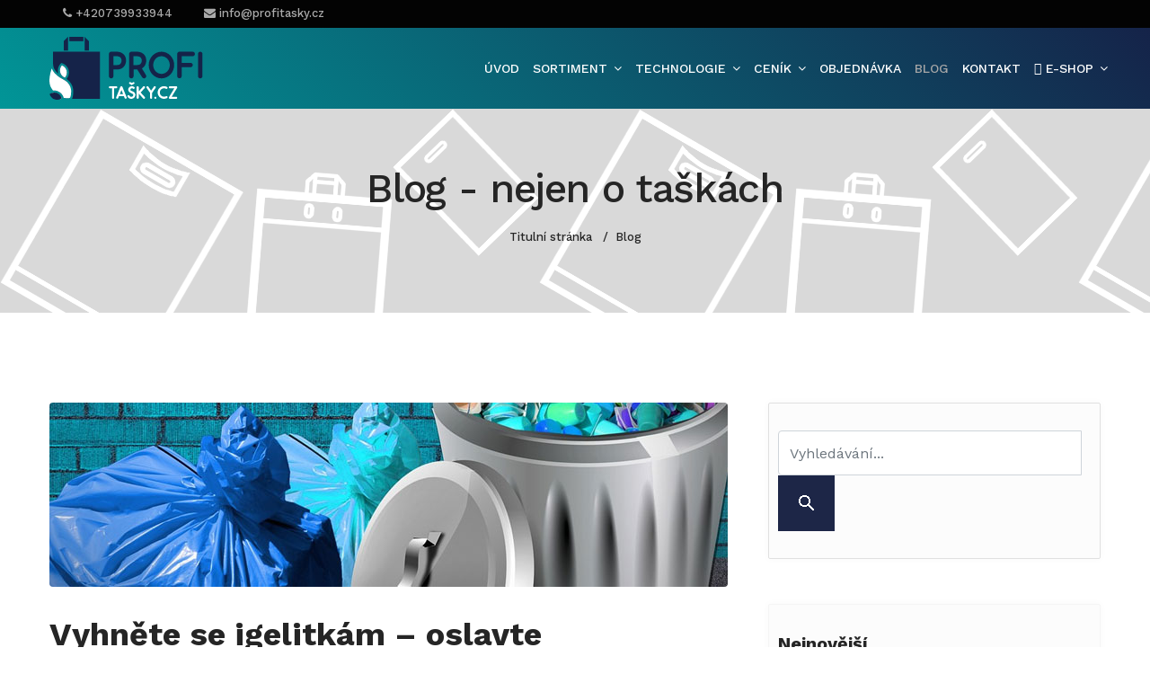

--- FILE ---
content_type: text/html; charset=utf-8
request_url: https://www.profitasky.cz/blog/18-vyhnete-se-igelitkam-oslavte-mezinarodni-den-bez-plastovych-tasek
body_size: 12431
content:

<!doctype html>
<html lang="cs-cz" dir="ltr">
    <head>
  
  <!-- Google Tag Manager -->
<script>(function(w,d,s,l,i){w[l]=w[l]||[];w[l].push({'gtm.start':
new Date().getTime(),event:'gtm.js'});var f=d.getElementsByTagName(s)[0],
j=d.createElement(s),dl=l!='dataLayer'?'&l='+l:'';j.async=true;j.src=
'https://www.googletagmanager.com/gtm.js?id='+i+dl;f.parentNode.insertBefore(j,f);
})(window,document,'script','dataLayer','GTM-W2VWWJZ');</script>
<!-- End Google Tag Manager -->
  
  
        <meta charset="utf-8">
        <meta name="viewport" content="width=device-width, initial-scale=1, shrink-to-fit=no">
        <link rel="canonical" href="https://www.profitasky.cz/blog/18-vyhnete-se-igelitkam-oslavte-mezinarodni-den-bez-plastovych-tasek">
        <base href="https://www.profitasky.cz/blog/18-vyhnete-se-igelitkam-oslavte-mezinarodni-den-bez-plastovych-tasek" />
	<meta http-equiv="content-type" content="text/html; charset=utf-8" />
	<meta name="author" content="Profitašky.cz" />
		<title>Vyhněte se igelitkám – oslavte Mezinárodní den bez plastových tašek - Profitasky.cz</title>
	<link href="/images/favicon.ico" rel="shortcut icon" type="image/vnd.microsoft.icon" />
	<link href="https://www.profitasky.cz/vyhledavani?catid=2&amp;id=18&amp;format=opensearch" rel="search" title="Hledat Profitasky.cz" type="application/opensearchdescription+xml" />
	<link href="/plugins/system/jce/css/content.css?9d929a2ff7811a56343f2c2a3c35c1a7" rel="stylesheet" type="text/css" />
	<link href="/plugins/system/jcemediabox/css/jcemediabox.min.css?0072da39200af2a5f0dbaf1a155242cd" rel="stylesheet" type="text/css" />
	<link href="//fonts.googleapis.com/css?family=Work Sans:100,100i,300,300i,400,400i,500,500i,700,700i,900,900i&subset=latin-ext&display=swap" rel="stylesheet" media="none" onload="media=&quot;all&quot;" type="text/css" />
	<link href="/templates/profitasky/css/bootstrap.min.css" rel="stylesheet" type="text/css" />
	<link href="/plugins/system/helixultimate/assets/css/system-j3.min.css" rel="stylesheet" type="text/css" />
	<link href="/templates/profitasky/css/font-awesome.min.css" rel="stylesheet" type="text/css" />
	<link href="/templates/profitasky/css/template.css" rel="stylesheet" type="text/css" />
	<link href="/templates/profitasky/css/presets/default.css" rel="stylesheet" type="text/css" />
	<link href="/templates/profitasky/css/custom.css" rel="stylesheet" type="text/css" />
	<link href="/components/com_sppagebuilder/assets/css/animate.min.css" rel="stylesheet" type="text/css" />
	<link href="/components/com_sppagebuilder/assets/css/sppagebuilder.css" rel="stylesheet" type="text/css" />
	<link href="/components/com_sppagebuilder/assets/css/magnific-popup.css" rel="stylesheet" type="text/css" />
	<style type="text/css">
#sp-header {
 background-image: linear-gradient(45deg, #019597 0%, #152349 100%); }

.vm-product-media-container .product-field.product-field-type-S { display: none; }body{font-family: 'Work Sans', sans-serif;font-size: 16px;font-weight: 500;text-decoration: none;}
h1{font-family: 'Work Sans', sans-serif;font-size: 18px;font-weight: 600;text-decoration: none;}
h2{font-family: 'Work Sans', sans-serif;font-size: 32px;font-weight: 700;text-decoration: none;}
.logo-image {height:70px;}#sp-top-bar{ background-color:#030303;color:#aaaaaa; }#sp-top-bar a{color:#aaaaaa;}#sp-top-bar a:hover{color:#3ed1b7;}#sp-header{ background-color:#dbdbdb;color:#ffffff; }#sp-header a{color:#ffffff;}#sp-header a:hover{color:#c9c9c9;}
	</style>
	<script type="application/json" class="joomla-script-options new">{"csrf.token":"6bad4246f3a890f2757748ec529c6a02","system.paths":{"root":"","base":""},"data":{"breakpoints":{"tablet":991,"mobile":480},"header":{"stickyOffset":"100"}}}</script>
	<script src="/media/jui/js/jquery.min.js?9d929a2ff7811a56343f2c2a3c35c1a7" type="text/javascript"></script>
	<script src="/media/jui/js/jquery-noconflict.js?9d929a2ff7811a56343f2c2a3c35c1a7" type="text/javascript"></script>
	<script src="/media/jui/js/jquery-migrate.min.js?9d929a2ff7811a56343f2c2a3c35c1a7" type="text/javascript"></script>
	<script src="/media/system/js/caption.js?9d929a2ff7811a56343f2c2a3c35c1a7" type="text/javascript"></script>
	<script src="/plugins/system/jcemediabox/js/jcemediabox.min.js?d67233ea942db0e502a9d3ca48545fb9" type="text/javascript"></script>
	<script src="/media/system/js/core.js?9d929a2ff7811a56343f2c2a3c35c1a7" type="text/javascript"></script>
	<script src="/templates/profitasky/js/popper.min.js" type="text/javascript"></script>
	<script src="/templates/profitasky/js/bootstrap.min.js" type="text/javascript"></script>
	<script src="/templates/profitasky/js/main.js" type="text/javascript"></script>
	<script src="/components/com_sppagebuilder/assets/js/jquery.parallax.js" type="text/javascript"></script>
	<script src="/components/com_sppagebuilder/assets/js/sppagebuilder.js" type="text/javascript"></script>
	<script src="/components/com_sppagebuilder/assets/js/jquery.magnific-popup.min.js" type="text/javascript"></script>
	<script type="text/javascript">
jQuery(window).on('load',  function() {
				new JCaption('img.caption');
			});jQuery(document).ready(function(){WfMediabox.init({"base":"\/","theme":"squeeze","width":"1200","height":"700","lightbox":0,"shadowbox":0,"icons":1,"overlay":1,"overlay_opacity":0.80000000000000004,"overlay_color":"#000000","transition_speed":300,"close":2,"scrolling":"fixed","labels":{"close":"Zav\u0159\u00edt","next":"Dal\u0161\u00ed","previous":"P\u0159edchoz\u00ed","cancel":"Storno","numbers":"{{numbers}}","numbers_count":"{{current}} z {{total}}","download":"Download"}});});template="profitasky";jQuery(function($){
			$("#sppb-addon-1549475451158 ul li").magnificPopup({
				delegate: "a",
				type: "image",
				mainClass: "mfp-no-margins mfp-with-zoom",
				gallery:{
					enabled:true
				},
				image: {
					verticalFit: true
				},
				zoom: {
					enabled: true,
					duration: 300
				}
			});
		})
	</script>
	<meta property="og:type" content="article" />
	<meta property="og:url" content="https://www.profitasky.cz/blog/18-vyhnete-se-igelitkam-oslavte-mezinarodni-den-bez-plastovych-tasek" />
	<meta property="og:title" content="Vyhněte se igelitkám – oslavte Mezinárodní den bez plastových tašek" />
	<meta property="og:description" content="Hned na začátku července s námi můžete oslavit Mezinárodní den bez plastových tašek. Právě 3.7. je totiž dnem, který se snaží poukázat na..." />
	<meta property="og:site_name" content="Profitasky.cz" />
	<meta name="twitter:description" content="Hned na začátku července s námi můžete oslavit Mezinárodní den bez plastových tašek. Právě 3.7. je totiž dnem, který se snaží poukázat na..." />
	<meta name="twitter:card" content="summary_large_image" />
<div id="fb-root"></div>
<script>(function(d, s, id) {
  var js, fjs = d.getElementsByTagName(s)[0];
  if (d.getElementById(id)) return;
  js = d.createElement(s); js.id = id;
  js.src = 'https://connect.facebook.net/cs_CZ/sdk.js#xfbml=1&version=v2.11&appId=2011281442483191';
  fjs.parentNode.insertBefore(js, fjs);
}(document, 'script', 'facebook-jssdk'));</script>
<!-- Google tag (gtag.js) -->
<script async src="https://www.googletagmanager.com/gtag/js?id=AW-825914934"></script>
<script>
  window.dataLayer = window.dataLayer || [];
  function gtag(){dataLayer.push(arguments);}
  gtag('js', new Date());

  gtag('config', 'AW-825914934');
</script>
    </head>
    <body class="site helix-ultimate hu com-content view-article layout-default task-none itemid-154 cs-cz ltr sticky-header layout-fluid offcanvas-init offcanvs-position-right">
          
          <!-- Google Tag Manager (noscript) -->
<noscript><iframe src="https://www.googletagmanager.com/ns.html?id=GTM-W2VWWJZ"
height="0" width="0" style="display:none;visibility:hidden"></iframe></noscript>
<!-- End Google Tag Manager (noscript) -->
          
          
    
    <div class="body-wrapper">
        <div class="body-innerwrapper">
                        
<section id="sp-top-bar" >

						<div class="container">
				<div class="container-inner">
			
	
<div class="row">
	<div id="sp-top1" class="col-lg-12 "><div class="sp-column "><ul class="sp-contact-info"><li class="sp-contact-phone"><span class="fa fa-phone"></span> <a href="tel:+420739933944">+420739933944</a></li><li class="sp-contact-email"><span class="fa fa-envelope"></span> <a href="mailto:info@profitasky.cz">info@profitasky.cz</a></li></ul></div></div></div>
							</div>
			</div>
			
</section>
<header id="sp-header" >

						<div class="container">
				<div class="container-inner">
			
	
<div class="row">
	<div id="sp-logo" class="col-6 col-sm-6 col-md-4 col-lg-3 col-xl-3 "><div class="sp-column  d-flex align-items-center"><div class="logo"><a href="/"><img class="logo-image" src="/images/logo/profi_tasky_logo.svg" alt="Profitasky.cz"></a></div></div></div><div id="sp-menu" class="col-6 col-sm-6 col-md-8 col-lg-9 col-xl-9 "><div class="sp-column  d-flex align-items-center justify-content-end"><nav class="sp-megamenu-wrapper" role="navigation"><a id="offcanvas-toggler" aria-label="Navigation" class="offcanvas-toggler-right d-block d-lg-none" href="#"><i class="fa fa-bars" aria-hidden="true" title="Navigation"></i></a><ul class="sp-megamenu-parent menu-animation-fade-up d-none d-lg-block"><li class="sp-menu-item"><a   href="/" >Úvod</a></li><li class="sp-menu-item sp-has-child"><span  class="nolink sp-menu-separator" >Sortiment</span><div class="sp-dropdown sp-dropdown-main sp-dropdown-mega sp-menu-full container" style=""><div class="sp-dropdown-inner"><div class="row"><div class="col-sm-12"><ul class="sp-mega-group"><li class="item-137 module "><div class="sp-module "><div class="sp-module-content"><div class="mod-sppagebuilder  sp-page-builder" data-module_id="137">
	<div class="page-content">
		<div id="section-id-1548279869479" class="sppb-section padd-menu-zero sppb-section-content-center" ><div class="sppb-container-inner"><div class="sppb-row sppb-no-gutter sppb-align-center"><div class="sppb-col-md-3" id="column-wrap-id-1548279869478"><div id="column-id-1548279869478" class="sppb-column tab-menu" ><div class="sppb-column-addons"><div id="sppb-addon-wrapper-1548338157575" class="sppb-addon-wrapper"><div id="sppb-addon-1548338157575" class="clearfix "     ><div class="sppb-addon sppb-addon-feature  "><div class="sppb-addon-content sppb-text-center"><span class="sppb-img-container"><a href="/sortiment/igelitove-tasky-s-potiskem"><img class="sppb-img-responsive" src="/images/menu/igelitove-tasky-s-potiskem.jpg" alt="IGELITOVÉ TAŠKY S POTISKEM"></a></span><div class="sppb-media-content"><p class="sppb-addon-title sppb-feature-box-title"><a href="/sortiment/igelitove-tasky-s-potiskem">IGELITOVÉ TAŠKY S POTISKEM</a></p><div class="sppb-addon-text"></div></div></div></div><style type="text/css">#sppb-addon-1548338157575 {
	background-color: #ffffff;
	box-shadow: 0 0 0 0 #ffffff;
padding:0px 0px 1px 0px;}
#sppb-addon-1548338157575 a {
	color: #1d2647;
}
#sppb-addon-1548338157575 a:hover,
#sppb-addon-1548338157575 a:focus,
#sppb-addon-1548338157575 a:active {
	color: rgba(29, 38, 71, 0.6);
}
#sppb-addon-1548338157575 .sppb-addon-title {
margin-top:15px;margin-bottom:10px;color:#1d2647;font-size:14px;line-height:14px;line-height:22px;font-weight: 600;}
@media (min-width: 768px) and (max-width: 991px) {#sppb-addon-1548338157575 {}#sppb-addon-wrapper-1548338157575 {margin-top: 0;margin-right: 0;margin-bottom: 20px;margin-left: 0;}}@media (max-width: 767px) {#sppb-addon-1548338157575 {}#sppb-addon-wrapper-1548338157575 {margin-top: 0;margin-right: 0;margin-bottom: 10px;margin-left: 0;}}</style><style type="text/css">#sppb-addon-1548338157575 .sppb-addon-text {font-size: 14px;line-height: 12px;}#sppb-addon-1548338157575 .sppb-img-container {display:block;}#sppb-addon-1548338157575 .sppb-media .pull-left, #sppb-addon-1548338157575 .sppb-media .pull-right {width: 50%;}@media (min-width: 768px) and (max-width: 991px) {#sppb-addon-1548338157575 .sppb-media .sppb-media-body {width: auto;}}@media (max-width: 767px) {#sppb-addon-1548338157575 .sppb-media .sppb-media-body {width: auto;}}#sppb-addon-1548338157575{transition:.3s;}#sppb-addon-1548338157575:hover{background:#e0e0e0;box-shadow: 0px 0px 0px 0px #fff;}</style></div></div></div></div></div><div class="sppb-col-md-3" id="column-wrap-id-1548336295789"><div id="column-id-1548336295789" class="sppb-column tab-menu" ><div class="sppb-column-addons"><div id="sppb-addon-wrapper-1548338336338" class="sppb-addon-wrapper"><div id="sppb-addon-1548338336338" class="clearfix "     ><div class="sppb-addon sppb-addon-feature  "><div class="sppb-addon-content sppb-text-center"><span class="sppb-img-container"><a href="/sortiment/papirove-tasky-s-potiskem"><img class="sppb-img-responsive" src="/images/menu/papirove-tasky-s-potiskem.jpg" alt="PAPÍROVÉ TAŠKY S POTISKEM"></a></span><div class="sppb-media-content"><p class="sppb-addon-title sppb-feature-box-title"><a href="/sortiment/papirove-tasky-s-potiskem">PAPÍROVÉ TAŠKY S POTISKEM</a></p><div class="sppb-addon-text"></div></div></div></div><style type="text/css">#sppb-addon-1548338336338 {
	box-shadow: 0 0 0 0 #ffffff;
padding:0px 0px 1px 0px;}
#sppb-addon-1548338336338 a {
	color: #1d2647;
}
#sppb-addon-1548338336338 a:hover,
#sppb-addon-1548338336338 a:focus,
#sppb-addon-1548338336338 a:active {
	color: rgba(29, 38, 71, 0.6);
}
#sppb-addon-1548338336338 .sppb-addon-title {
margin-top:15px;margin-bottom:10px;color:#1d2647;font-size:14px;line-height:14px;line-height:22px;font-weight: 600;}
@media (min-width: 768px) and (max-width: 991px) {#sppb-addon-1548338336338 {}#sppb-addon-wrapper-1548338336338 {margin-top: 0;margin-right: 0;margin-bottom: 20px;margin-left: 0;}}@media (max-width: 767px) {#sppb-addon-1548338336338 {}#sppb-addon-wrapper-1548338336338 {margin-top: 0;margin-right: 0;margin-bottom: 10px;margin-left: 0;}}</style><style type="text/css">#sppb-addon-1548338336338 .sppb-addon-text {font-size: 14px;line-height: 12px;}#sppb-addon-1548338336338 .sppb-img-container {display:block;}#sppb-addon-1548338336338 .sppb-media .pull-left, #sppb-addon-1548338336338 .sppb-media .pull-right {width: 50%;}@media (min-width: 768px) and (max-width: 991px) {#sppb-addon-1548338336338 .sppb-media .sppb-media-body {width: auto;}}@media (max-width: 767px) {#sppb-addon-1548338336338 .sppb-media .sppb-media-body {width: auto;}}#sppb-addon-1548338336338{transition:.3s;}#sppb-addon-1548338336338:hover{background:#e0e0e0;box-shadow: 0px 0px 0px 0px #fff;}</style></div></div></div></div></div><div class="sppb-col-md-3" id="column-wrap-id-1548336295790"><div id="column-id-1548336295790" class="sppb-column tab-menu" ><div class="sppb-column-addons"><div id="sppb-addon-wrapper-1548336295797" class="sppb-addon-wrapper"><div id="sppb-addon-1548336295797" class="clearfix "     ><div class="sppb-addon sppb-addon-feature  "><div class="sppb-addon-content sppb-text-center"><span class="sppb-img-container"><a href="/sortiment/textilni-tasky-s-potiskem"><img class="sppb-img-responsive" src="/images/menu/textilni-tasky-s-potiskem.jpg" alt="TEXTILNÍ TAŠKY S POTISKEM"></a></span><div class="sppb-media-content"><p class="sppb-addon-title sppb-feature-box-title"><a href="/sortiment/textilni-tasky-s-potiskem">TEXTILNÍ TAŠKY S POTISKEM</a></p><div class="sppb-addon-text"></div></div></div></div><style type="text/css">#sppb-addon-1548336295797 {
	box-shadow: 0px 0px 0px 0px #fff;
padding:0px 0px 1px 0px;}
#sppb-addon-1548336295797 a {
	color: #1d2647;
}
#sppb-addon-1548336295797 a:hover,
#sppb-addon-1548336295797 a:focus,
#sppb-addon-1548336295797 a:active {
	color: rgba(29, 38, 71, 0.6);
}
#sppb-addon-1548336295797 .sppb-addon-title {
margin-top:15px;margin-bottom:10px;color:#1d2647;font-size:14px;line-height:14px;line-height:22px;font-weight: 600;}
@media (min-width: 768px) and (max-width: 991px) {#sppb-addon-1548336295797 {}#sppb-addon-wrapper-1548336295797 {margin-top: 0;margin-right: 0;margin-bottom: 20px;margin-left: 0;}}@media (max-width: 767px) {#sppb-addon-1548336295797 {}#sppb-addon-wrapper-1548336295797 {margin-top: 0;margin-right: 0;margin-bottom: 10px;margin-left: 0;}}</style><style type="text/css">#sppb-addon-1548336295797 .sppb-addon-text {font-size: 14px;line-height: 12px;}#sppb-addon-1548336295797 .sppb-img-container {display:block;}#sppb-addon-1548336295797 .sppb-media .pull-left, #sppb-addon-1548336295797 .sppb-media .pull-right {width: 50%;}@media (min-width: 768px) and (max-width: 991px) {#sppb-addon-1548336295797 .sppb-media .sppb-media-body {width: auto;}}@media (max-width: 767px) {#sppb-addon-1548336295797 .sppb-media .sppb-media-body {width: auto;}}#sppb-addon-1548336295797{transition:.3s;}#sppb-addon-1548336295797:hover{background:#e0e0e0;box-shadow: 0px 0px 0px 0px #fff;}</style></div></div></div></div></div><div class="sppb-col-md-3" id="column-wrap-id-1548336295791"><div id="column-id-1548336295791" class="sppb-column" ><div class="sppb-column-addons"><div id="sppb-addon-wrapper-1548338157572" class="sppb-addon-wrapper"><div id="sppb-addon-1548338157572" class="clearfix "     ><div class="sppb-addon sppb-addon-feature  "><div class="sppb-addon-content sppb-text-center"><span class="sppb-img-container"><a href="/sortiment/mikrotenove-tasky-s-potiskem"><img class="sppb-img-responsive" src="/images/menu/mikrotenove-tasky-s-potiskem.jpg" alt="MIKROTENOVÉ TAŠKY S POTISKEM"></a></span><div class="sppb-media-content"><p class="sppb-addon-title sppb-feature-box-title"><a href="/sortiment/mikrotenove-tasky-s-potiskem">MIKROTENOVÉ TAŠKY S POTISKEM</a></p><div class="sppb-addon-text"></div></div></div></div><style type="text/css">#sppb-addon-1548338157572 {
	background-color: #ffffff;
	box-shadow: 0 0 0 0 #ffffff;
padding:0px 0px 1px 0px;}
#sppb-addon-1548338157572 a {
	color: #1d2647;
}
#sppb-addon-1548338157572 a:hover,
#sppb-addon-1548338157572 a:focus,
#sppb-addon-1548338157572 a:active {
	color: rgba(29, 38, 71, 0.6);
}
#sppb-addon-1548338157572 .sppb-addon-title {
margin-top:15px;margin-bottom:10px;color:#1d2647;font-size:14px;line-height:14px;line-height:22px;font-weight: 600;}
@media (min-width: 768px) and (max-width: 991px) {#sppb-addon-1548338157572 {}#sppb-addon-wrapper-1548338157572 {margin-top: 0;margin-right: 0;margin-bottom: 20px;margin-left: 0;}}@media (max-width: 767px) {#sppb-addon-1548338157572 {}#sppb-addon-wrapper-1548338157572 {margin-top: 0;margin-right: 0;margin-bottom: 10px;margin-left: 0;}}</style><style type="text/css">#sppb-addon-1548338157572 .sppb-addon-text {font-size: 14px;line-height: 12px;}#sppb-addon-1548338157572 .sppb-img-container {display:block;}#sppb-addon-1548338157572 .sppb-media .pull-left, #sppb-addon-1548338157572 .sppb-media .pull-right {width: 50%;}@media (min-width: 768px) and (max-width: 991px) {#sppb-addon-1548338157572 .sppb-media .sppb-media-body {width: auto;}}@media (max-width: 767px) {#sppb-addon-1548338157572 .sppb-media .sppb-media-body {width: auto;}}#sppb-addon-1548338157572{transition:.3s;}#sppb-addon-1548338157572:hover{background:#e0e0e0;box-shadow: 0px 0px 0px 0px #fff;}</style></div></div></div></div></div></div></div></div><style type="text/css">#column-id-1548279869478{box-shadow:0 0 0 0 #fff;}#column-id-1548279869478{box-shadow:0 0 0 0 #fff;}#column-id-1548279869478{box-shadow:0 0 0 0 #fff;}#column-id-1548339149727{box-shadow:0px 0px 0px 0px #fff;}#column-wrap-id-1548339149727{margin-top:-12px;margin-right:0;margin-bottom:0;margin-left:0;}#column-wrap-id-1548339149716{margin-top:8px;margin-right:0;margin-bottom:0;margin-left:0;}#column-wrap-id-1570033728538{margin-top:8px;margin-right:0;margin-bottom:0;margin-left:0;}#column-id-1548279869478{box-shadow:0 0 0 0 #fff;}</style>	</div>
</div>
</div></div></li></ul></div></div></div></div></li><li class="sp-menu-item sp-has-child"><span  class="nolink sp-menu-separator" >Technologie</span><div class="sp-dropdown sp-dropdown-main sp-dropdown-mega sp-menu-full container" style=""><div class="sp-dropdown-inner"><div class="row"><div class="col-sm-12"><ul class="sp-mega-group"><li class="item-153 module "><div class="sp-module "><div class="sp-module-content"><div class="mod-sppagebuilder  sp-page-builder" data-module_id="153">
	<div class="page-content">
		<div id="section-id-1548279869479" class="sppb-section padd-menu-pap sppb-section-content-center" ><div class="sppb-container-inner"><div class="sppb-row sppb-no-gutter sppb-align-center"><div class="sppb-col-md-3" id="column-wrap-id-1548279869478"><div id="column-id-1548279869478" class="sppb-column tab-menu" ><div class="sppb-column-addons"><div id="sppb-addon-wrapper-1548279869482" class="sppb-addon-wrapper"><div id="sppb-addon-1548279869482" class="clearfix "     ><div class="sppb-addon sppb-addon-feature  "><div class="sppb-addon-content sppb-text-center"><span class="sppb-img-container"><a href="/technologie/sitotisk"><img class="sppb-img-responsive" src="/images/menu/technologie-sitotisk.jpg" alt="SÍTOTISK"></a></span><div class="sppb-media-content"><p class="sppb-addon-title sppb-feature-box-title"><a href="/technologie/sitotisk">SÍTOTISK</a></p><div class="sppb-addon-text"></div></div></div></div><style type="text/css">#sppb-addon-1548279869482 {
	background-color: #ffffff;
	box-shadow: 0 0 0 0 #ffffff;
padding:0px 0px 1px 0px;}
#sppb-addon-1548279869482 a {
	color: #1d2647;
}
#sppb-addon-1548279869482 a:hover,
#sppb-addon-1548279869482 a:focus,
#sppb-addon-1548279869482 a:active {
	color: rgba(29, 38, 71, 0.6);
}
#sppb-addon-1548279869482 .sppb-addon-title {
margin-top:15px;margin-bottom:10px;color:#1d2647;font-size:15px;line-height:15px;line-height:22px;font-weight: 600;}
@media (min-width: 768px) and (max-width: 991px) {#sppb-addon-1548279869482 {}#sppb-addon-wrapper-1548279869482 {margin-top: 0;margin-right: 0;margin-bottom: 20px;margin-left: 0;}}@media (max-width: 767px) {#sppb-addon-1548279869482 {}#sppb-addon-wrapper-1548279869482 {margin-top: 0;margin-right: 0;margin-bottom: 10px;margin-left: 0;}}</style><style type="text/css">#sppb-addon-1548279869482 .sppb-addon-text {font-size: 14px;line-height: 12px;}#sppb-addon-1548279869482 .sppb-img-container {display:block;}#sppb-addon-1548279869482 .sppb-media .pull-left, #sppb-addon-1548279869482 .sppb-media .pull-right {width: 50%;}@media (min-width: 768px) and (max-width: 991px) {#sppb-addon-1548279869482 .sppb-media .sppb-media-body {width: auto;}}@media (max-width: 767px) {#sppb-addon-1548279869482 .sppb-media .sppb-media-body {width: auto;}}#sppb-addon-1548279869482{transition:.3s;}#sppb-addon-1548279869482:hover{background:#e0e0e0;box-shadow: 0px 0px 0px 0px #fff;}</style></div></div></div></div></div><div class="sppb-col-md-3" id="column-wrap-id-1548338943903"><div id="column-id-1548338943903" class="sppb-column tab-menu" ><div class="sppb-column-addons"><div id="sppb-addon-wrapper-1548339024727" class="sppb-addon-wrapper"><div id="sppb-addon-1548339024727" class="clearfix "     ><div class="sppb-addon sppb-addon-feature  "><div class="sppb-addon-content sppb-text-center"><span class="sppb-img-container"><a href="/technologie/ofsetovy-tisk"><img class="sppb-img-responsive" src="/images/menu/technologie-ofsetovy-tisk.jpg" alt="OFSETOVÝ TISK"></a></span><div class="sppb-media-content"><p class="sppb-addon-title sppb-feature-box-title"><a href="/technologie/ofsetovy-tisk">OFSETOVÝ TISK</a></p><div class="sppb-addon-text"></div></div></div></div><style type="text/css">#sppb-addon-1548339024727 {
	background-color: #ffffff;
	box-shadow: 0px 0px 0px 0px #fff;
padding:0px 0px 1px 0px;}
#sppb-addon-1548339024727 a {
	color: #1d2647;
}
#sppb-addon-1548339024727 a:hover,
#sppb-addon-1548339024727 a:focus,
#sppb-addon-1548339024727 a:active {
	color: rgba(29, 38, 71, 0.6);
}
#sppb-addon-1548339024727 .sppb-addon-title {
margin-top:15px;margin-bottom:10px;color:#1d2647;font-size:15px;line-height:15px;line-height:22px;font-weight: 600;}
@media (min-width: 768px) and (max-width: 991px) {#sppb-addon-1548339024727 {}#sppb-addon-wrapper-1548339024727 {margin-top: 0;margin-right: 0;margin-bottom: 20px;margin-left: 0;}}@media (max-width: 767px) {#sppb-addon-1548339024727 {}#sppb-addon-wrapper-1548339024727 {margin-top: 0;margin-right: 0;margin-bottom: 10px;margin-left: 0;}}</style><style type="text/css">#sppb-addon-1548339024727 .sppb-addon-text {font-size: 14px;line-height: 12px;}#sppb-addon-1548339024727 .sppb-img-container {display:block;}#sppb-addon-1548339024727 .sppb-media .pull-left, #sppb-addon-1548339024727 .sppb-media .pull-right {width: 50%;}@media (min-width: 768px) and (max-width: 991px) {#sppb-addon-1548339024727 .sppb-media .sppb-media-body {width: auto;}}@media (max-width: 767px) {#sppb-addon-1548339024727 .sppb-media .sppb-media-body {width: auto;}}#sppb-addon-1548339024727{transition:.3s;}#sppb-addon-1548339024727:hover{background:#e0e0e0;box-shadow: 0px 0px 0px 0px #fff;}</style></div></div></div></div></div><div class="sppb-col-md-3" id="column-wrap-id-1548338943904"><div id="column-id-1548338943904" class="sppb-column tab-menu" ><div class="sppb-column-addons"><div id="sppb-addon-wrapper-1548339024724" class="sppb-addon-wrapper"><div id="sppb-addon-1548339024724" class="clearfix "     ><div class="sppb-addon sppb-addon-feature  "><div class="sppb-addon-content sppb-text-center"><span class="sppb-img-container"><a href="/technologie/digitalni-tisk"><img class="sppb-img-responsive" src="/images/menu/technologie-digitalni-tisk.jpg" alt="DIGITÁLNÍ TISK"></a></span><div class="sppb-media-content"><p class="sppb-addon-title sppb-feature-box-title"><a href="/technologie/digitalni-tisk">DIGITÁLNÍ TISK</a></p><div class="sppb-addon-text"></div></div></div></div><style type="text/css">#sppb-addon-1548339024724 {
	background-color: #ffffff;
	box-shadow: 0px 0px 0px 0px #fff;
padding:0px 0px 1px 0px;}
#sppb-addon-1548339024724 a {
	color: #1d2647;
}
#sppb-addon-1548339024724 a:hover,
#sppb-addon-1548339024724 a:focus,
#sppb-addon-1548339024724 a:active {
	color: rgba(29, 38, 71, 0.6);
}
#sppb-addon-1548339024724 .sppb-addon-title {
margin-top:15px;margin-bottom:10px;color:#1d2647;font-size:15px;line-height:15px;line-height:22px;font-weight: 600;}
@media (min-width: 768px) and (max-width: 991px) {#sppb-addon-1548339024724 {}#sppb-addon-wrapper-1548339024724 {margin-top: 0;margin-right: 0;margin-bottom: 20px;margin-left: 0;}}@media (max-width: 767px) {#sppb-addon-1548339024724 {}#sppb-addon-wrapper-1548339024724 {margin-top: 0;margin-right: 0;margin-bottom: 10px;margin-left: 0;}}</style><style type="text/css">#sppb-addon-1548339024724 .sppb-addon-text {font-size: 14px;line-height: 12px;}#sppb-addon-1548339024724 .sppb-img-container {display:block;}#sppb-addon-1548339024724 .sppb-media .pull-left, #sppb-addon-1548339024724 .sppb-media .pull-right {width: 50%;}@media (min-width: 768px) and (max-width: 991px) {#sppb-addon-1548339024724 .sppb-media .sppb-media-body {width: auto;}}@media (max-width: 767px) {#sppb-addon-1548339024724 .sppb-media .sppb-media-body {width: auto;}}#sppb-addon-1548339024724{transition:.3s;}#sppb-addon-1548339024724:hover{background:#e0e0e0;box-shadow: 0px 0px 0px 0px #fff;}</style></div></div></div></div></div><div class="sppb-col-md-3" id="column-wrap-id-1548338943905"><div id="column-id-1548338943905" class="sppb-column tab-menu" ><div class="sppb-column-addons"><div id="sppb-addon-wrapper-1548339024721" class="sppb-addon-wrapper"><div id="sppb-addon-1548339024721" class="clearfix "     ><div class="sppb-addon sppb-addon-feature  "><div class="sppb-addon-content sppb-text-center"><span class="sppb-img-container"><a href="/technologie/flexotisk"><img class="sppb-img-responsive" src="/images/menu/technologie-flexotisk.jpg" alt="FLEXOTISK"></a></span><div class="sppb-media-content"><p class="sppb-addon-title sppb-feature-box-title"><a href="/technologie/flexotisk">FLEXOTISK</a></p><div class="sppb-addon-text"></div></div></div></div><style type="text/css">#sppb-addon-1548339024721 {
	background-color: #ffffff;
	box-shadow: 0 0 0 0 #ffffff;
padding:0px 0px 1px 0px;}
#sppb-addon-1548339024721 a {
	color: #1d2647;
}
#sppb-addon-1548339024721 a:hover,
#sppb-addon-1548339024721 a:focus,
#sppb-addon-1548339024721 a:active {
	color: rgba(29, 38, 71, 0.6);
}
#sppb-addon-1548339024721 .sppb-addon-title {
margin-top:15px;margin-bottom:10px;color:#1d2647;font-size:15px;line-height:15px;line-height:22px;font-weight: 600;}
@media (min-width: 768px) and (max-width: 991px) {#sppb-addon-1548339024721 {}#sppb-addon-wrapper-1548339024721 {margin-top: 0;margin-right: 0;margin-bottom: 20px;margin-left: 0;}}@media (max-width: 767px) {#sppb-addon-1548339024721 {}#sppb-addon-wrapper-1548339024721 {margin-top: 0;margin-right: 0;margin-bottom: 10px;margin-left: 0;}}</style><style type="text/css">#sppb-addon-1548339024721 .sppb-addon-text {font-size: 14px;line-height: 12px;}#sppb-addon-1548339024721 .sppb-img-container {display:block;}#sppb-addon-1548339024721 .sppb-media .pull-left, #sppb-addon-1548339024721 .sppb-media .pull-right {width: 50%;}@media (min-width: 768px) and (max-width: 991px) {#sppb-addon-1548339024721 .sppb-media .sppb-media-body {width: auto;}}@media (max-width: 767px) {#sppb-addon-1548339024721 .sppb-media .sppb-media-body {width: auto;}}#sppb-addon-1548339024721{transition:.3s;}#sppb-addon-1548339024721:hover{background:#e0e0e0;box-shadow: 0px 0px 0px 0px #fff;}</style></div></div></div></div></div></div></div></div><style type="text/css">#column-id-1548279869478{box-shadow:0 0 0 0 #fff;}#column-id-1548279869478{box-shadow:0 0 0 0 #fff;}#column-id-1548279869478{box-shadow:0 0 0 0 #fff;}#column-id-1548339149727{box-shadow:0px 0px 0px 0px #fff;}#column-wrap-id-1548339149727{margin-top:-12px;margin-right:0;margin-bottom:0;margin-left:0;}#column-wrap-id-1548339149716{margin-top:8px;margin-right:0;margin-bottom:0;margin-left:0;}#column-wrap-id-1570033728538{margin-top:8px;margin-right:0;margin-bottom:0;margin-left:0;}#column-id-1548279869478{box-shadow:0 0 0 0 #fff;}#column-id-1548279869478{box-shadow:0 0 0 0 #fff;}</style>	</div>
</div>
</div></div></li></ul></div></div></div></div></li><li class="sp-menu-item sp-has-child"><a   href="/cenik" >Ceník</a><div class="sp-dropdown sp-dropdown-main sp-dropdown-mega sp-menu-center" style="width: 500px;left: -250px;"><div class="sp-dropdown-inner"><div class="row"><div class="col-sm-12"><ul class="sp-mega-group"><li class="item-145 module "><div class="sp-module "><div class="sp-module-content"><div class="mod-sppagebuilder  sp-page-builder" data-module_id="145">
	<div class="page-content">
		<div id="section-id-1548279869479" class="sppb-section padd-menu-zero sppb-section-content-center" ><div class="sppb-container-inner"><div class="sppb-row sppb-no-gutter sppb-align-center"><div class="sppb-col-md-6" id="column-wrap-id-1548279869478"><div id="column-id-1548279869478" class="sppb-column tab-menu" ><div class="sppb-column-addons"><div id="sppb-addon-wrapper-1548338157575" class="sppb-addon-wrapper"><div id="sppb-addon-1548338157575" class="clearfix "     ><div class="sppb-addon sppb-addon-feature  "><div class="sppb-addon-content sppb-text-center"><span class="sppb-img-container"><a href="/cenik/cenik-igelitovych-tasek"><img class="sppb-img-responsive" src="/images/cenik-reklamni-igelitove-tasky.jpg" alt="CENÍK IGELITOVÝCH TAŠEK"></a></span><div class="sppb-media-content"><p class="sppb-addon-title sppb-feature-box-title"><a href="/cenik/cenik-igelitovych-tasek">CENÍK IGELITOVÝCH TAŠEK</a></p><div class="sppb-addon-text"></div></div></div></div><style type="text/css">#sppb-addon-1548338157575 {
	background-color: #ffffff;
	box-shadow: 0 0 0 0 #ffffff;
padding:0px 0px 1px 0px;}
#sppb-addon-1548338157575 a {
	color: #1d2647;
}
#sppb-addon-1548338157575 a:hover,
#sppb-addon-1548338157575 a:focus,
#sppb-addon-1548338157575 a:active {
	color: rgba(29, 38, 71, 0.6);
}
#sppb-addon-1548338157575 .sppb-addon-title {
margin-top:15px;margin-bottom:10px;color:#1d2647;font-size:14px;line-height:14px;line-height:22px;font-weight: 600;}
@media (min-width: 768px) and (max-width: 991px) {#sppb-addon-1548338157575 {}#sppb-addon-wrapper-1548338157575 {margin-top: 0;margin-right: 0;margin-bottom: 20px;margin-left: 0;}}@media (max-width: 767px) {#sppb-addon-1548338157575 {}#sppb-addon-wrapper-1548338157575 {margin-top: 0;margin-right: 0;margin-bottom: 10px;margin-left: 0;}}</style><style type="text/css">#sppb-addon-1548338157575 .sppb-addon-text {font-size: 14px;line-height: 12px;}#sppb-addon-1548338157575 .sppb-img-container {display:block;}#sppb-addon-1548338157575 .sppb-media .pull-left, #sppb-addon-1548338157575 .sppb-media .pull-right {width: 50%;}@media (min-width: 768px) and (max-width: 991px) {#sppb-addon-1548338157575 .sppb-media .sppb-media-body {width: auto;}}@media (max-width: 767px) {#sppb-addon-1548338157575 .sppb-media .sppb-media-body {width: auto;}}#sppb-addon-1548338157575{transition:.3s;}#sppb-addon-1548338157575:hover{background:#e0e0e0;box-shadow: 0px 0px 0px 0px #fff;}</style></div></div></div></div></div><div class="sppb-col-md-6" id="column-wrap-id-1548336295789"><div id="column-id-1548336295789" class="sppb-column tab-menu" ><div class="sppb-column-addons"><div id="sppb-addon-wrapper-1548338336338" class="sppb-addon-wrapper"><div id="sppb-addon-1548338336338" class="clearfix "     ><div class="sppb-addon sppb-addon-feature  "><div class="sppb-addon-content sppb-text-center"><span class="sppb-img-container"><a href="/cenik/cenik-papirovych-tasek"><img class="sppb-img-responsive" src="/images/cenik-reklamni-papirove-tasky.jpg" alt="CENÍK PAPÍROVÝCH TAŠEK"></a></span><div class="sppb-media-content"><p class="sppb-addon-title sppb-feature-box-title"><a href="/cenik/cenik-papirovych-tasek">CENÍK PAPÍROVÝCH TAŠEK</a></p><div class="sppb-addon-text"></div></div></div></div><style type="text/css">#sppb-addon-1548338336338 {
	box-shadow: 0 0 0 0 #ffffff;
padding:0px 0px 1px 0px;}
#sppb-addon-1548338336338 a {
	color: #1d2647;
}
#sppb-addon-1548338336338 a:hover,
#sppb-addon-1548338336338 a:focus,
#sppb-addon-1548338336338 a:active {
	color: rgba(29, 38, 71, 0.6);
}
#sppb-addon-1548338336338 .sppb-addon-title {
margin-top:15px;margin-bottom:10px;color:#1d2647;font-size:14px;line-height:14px;line-height:22px;font-weight: 600;}
@media (min-width: 768px) and (max-width: 991px) {#sppb-addon-1548338336338 {}#sppb-addon-wrapper-1548338336338 {margin-top: 0;margin-right: 0;margin-bottom: 20px;margin-left: 0;}}@media (max-width: 767px) {#sppb-addon-1548338336338 {}#sppb-addon-wrapper-1548338336338 {margin-top: 0;margin-right: 0;margin-bottom: 10px;margin-left: 0;}}</style><style type="text/css">#sppb-addon-1548338336338 .sppb-addon-text {font-size: 14px;line-height: 12px;}#sppb-addon-1548338336338 .sppb-img-container {display:block;}#sppb-addon-1548338336338 .sppb-media .pull-left, #sppb-addon-1548338336338 .sppb-media .pull-right {width: 50%;}@media (min-width: 768px) and (max-width: 991px) {#sppb-addon-1548338336338 .sppb-media .sppb-media-body {width: auto;}}@media (max-width: 767px) {#sppb-addon-1548338336338 .sppb-media .sppb-media-body {width: auto;}}#sppb-addon-1548338336338{transition:.3s;}#sppb-addon-1548338336338:hover{background:#e0e0e0;box-shadow: 0px 0px 0px 0px #fff;}</style></div></div></div></div></div></div></div></div><style type="text/css">#column-id-1548279869478{box-shadow:0 0 0 0 #fff;}#column-id-1548279869478{box-shadow:0 0 0 0 #fff;}#column-id-1548279869478{box-shadow:0 0 0 0 #fff;}#column-id-1548339149727{box-shadow:0px 0px 0px 0px #fff;}#column-wrap-id-1548339149727{margin-top:-12px;margin-right:0;margin-bottom:0;margin-left:0;}#column-wrap-id-1548339149716{margin-top:8px;margin-right:0;margin-bottom:0;margin-left:0;}#column-wrap-id-1570033728538{margin-top:8px;margin-right:0;margin-bottom:0;margin-left:0;}#column-id-1548279869478{box-shadow:0 0 0 0 #fff;}#column-id-1548279869478{box-shadow:0 0 0 0 #fff;}#column-id-1548279869478{box-shadow:0 0 0 0 #fff;}</style>	</div>
</div>
</div></div></li></ul></div></div></div></div></li><li class="sp-menu-item"><a   href="/objednavka" >Objednávka</a></li><li class="sp-menu-item current-item active"><a aria-current="page"  href="/blog" >Blog</a></li><li class="sp-menu-item"><a   href="/kontakt" >Kontakt</a></li><li class="sp-menu-item sp-has-child"><a   href="/e-shop" ><span class="fas fa-shopping-cart"></span> e-shop</a><div class="sp-dropdown sp-dropdown-main sp-dropdown-mega sp-menu-left" style="width: 840px;"><div class="sp-dropdown-inner"><div class="row"><div class="col-sm-12"><ul class="sp-mega-group"><li class="item-127 module "><div class="sp-module "><div class="sp-module-content"><div class="mod-sppagebuilder  sp-page-builder" data-module_id="127">
	<div class="page-content">
		<div id="section-id-1548339149715" class="sppb-section sppb-section-content-center" ><div class="sppb-container-inner"><div class="sppb-row sppb-no-gutter sppb-align-center"><div class="sppb-col-md-4" id="column-wrap-id-1548339149727"><div id="column-id-1548339149727" class="sppb-column tab-menu" ><div class="sppb-column-addons"><div id="sppb-addon-wrapper-1548279704612" class="sppb-addon-wrapper"><div id="sppb-addon-1548279704612" class="clearfix "     ><div class="sppb-addon sppb-addon-feature  "><div class="sppb-addon-content sppb-text-center"><span class="sppb-img-container"><img class="sppb-img-responsive" src="/images/menu/igelitove-tasky-bez-potisku-menu.jpg" alt="IGELITOVÉ TAŠKY"></span><div class="sppb-media-content"><p class="sppb-addon-title sppb-feature-box-title"><a href="/e-shop/igelitove-tasky">IGELITOVÉ TAŠKY</a></p><div class="sppb-addon-text"><p><a href="/e-shop/igelitove-tasky/tasky-bez-zpevneneho-pruhmatu-kl">bez zpevněného průhmatu (KL)</a></p>
<p><a href="/e-shop/igelitove-tasky/tasky-se-zpevnenym-pruhmatem-zud">se zpevněný průhmatem (ZUD)</a></p>
<p><a href="/e-shop/igelitove-tasky/tasky-s-navarenym-drzadlem-pdd">s páskovým držadlem (PDD)</a></p>
<p> </p>
<p> </p></div></div></div></div><style type="text/css">#sppb-addon-1548279704612 {
	color: #1d2647;
	background-color: #ffffff;
	box-shadow: 0 0 0 0 #ffffff;
padding:0px 0px 1px 0px;}
#sppb-addon-1548279704612 a {
	color: #1d2647;
}
#sppb-addon-1548279704612 a:hover,
#sppb-addon-1548279704612 a:focus,
#sppb-addon-1548279704612 a:active {
	color: rgba(29, 38, 71, 0.6);
}
#sppb-addon-1548279704612 .sppb-addon-title {
margin-top:15px;margin-bottom:10px;color:#1d2647;font-size:15px;line-height:15px;line-height:22px;font-weight: 600;}
@media (min-width: 768px) and (max-width: 991px) {#sppb-addon-1548279704612 {}#sppb-addon-wrapper-1548279704612 {margin-top: 0;margin-right: 0;margin-bottom: 20px;margin-left: 0;}}@media (max-width: 767px) {#sppb-addon-1548279704612 {}#sppb-addon-wrapper-1548279704612 {margin-top: 0;margin-right: 0;margin-bottom: 10px;margin-left: 0;}}</style><style type="text/css">#sppb-addon-1548279704612 .sppb-addon-text {font-size: 14px;line-height: 12px;}#sppb-addon-1548279704612 .sppb-media-content {padding: 0px 0px 0px 0px;}#sppb-addon-1548279704612 .sppb-img-container {display:block;}#sppb-addon-1548279704612 .sppb-media .pull-left, #sppb-addon-1548279704612 .sppb-media .pull-right {width: 50%;}#sppb-addon-1548279704612 .sppb-img-container {margin: -8px 0 0 0;}@media (min-width: 768px) and (max-width: 991px) {#sppb-addon-1548279704612 .sppb-media .sppb-media-body {width: auto;}}@media (max-width: 767px) {#sppb-addon-1548279704612 .sppb-media .sppb-media-body {width: auto;}}#sppb-addon-1548279704612{transition:.3s;}#sppb-addon-1548279704612:hover{background:#e0e0e0;box-shadow: 0 0 0 0 #ffffff;}</style></div></div></div></div></div><div class="sppb-col-md-4" id="column-wrap-id-1548339149716"><div id="column-id-1548339149716" class="sppb-column tab-menu" ><div class="sppb-column-addons"><div id="sppb-addon-wrapper-1548339149728" class="sppb-addon-wrapper"><div id="sppb-addon-1548339149728" class="clearfix "     ><div class="sppb-addon sppb-addon-feature  "><div class="sppb-addon-content sppb-text-center"><span class="sppb-img-container"><a href="/e-shop/papirove-tasky"><img class="sppb-img-responsive" src="/images/menu/papirove-tasky-bez-potisku-menu.jpg" alt="PAPÍROVÉ TAŠKY"></a></span><div class="sppb-media-content"><p class="sppb-addon-title sppb-feature-box-title"><a href="/e-shop/papirove-tasky">PAPÍROVÉ TAŠKY</a></p><div class="sppb-addon-text"><p><a href="/e-shop/papirove-tasky/tašky-s-plochými-držáky">s plochým držadlem</a></p>
<p><a href="/e-shop/papirove-tasky/tašky-s-kroucenými-držáky">s krouceným držadlem</a></p>
<p><a href="/e-shop/papirove-tasky/tašky-s-bavlněnými-držadly">s bavlněnými držadly</a></p>
<p><a href="/e-shop/papirove-tasky/tašky-na-víno-s-bavlněnými-držadly">na víno s bavlněnými držadly</a></p>
<p><a href="/e-shop/papirove-tasky/tašky-na-víno-s-kroucenými-držadly">na víno s kroucenými držadly</a></p></div></div></div></div><style type="text/css">#sppb-addon-1548339149728 {
	background-color: #ffffff;
	box-shadow: 0 0 0 0 #ffffff;
padding:0px 0px 1px 0px;}
#sppb-addon-1548339149728 a {
	color: #1d2647;
}
#sppb-addon-1548339149728 a:hover,
#sppb-addon-1548339149728 a:focus,
#sppb-addon-1548339149728 a:active {
	color: rgba(29, 38, 71, 0.6);
}
#sppb-addon-1548339149728 .sppb-addon-title {
margin-top:15px;margin-bottom:10px;color:#1d2647;font-size:15px;line-height:15px;line-height:22px;font-weight: 600;}
@media (min-width: 768px) and (max-width: 991px) {#sppb-addon-1548339149728 {}#sppb-addon-wrapper-1548339149728 {margin-top: 0;margin-right: 0;margin-bottom: 20px;margin-left: 0;}}@media (max-width: 767px) {#sppb-addon-1548339149728 {}#sppb-addon-wrapper-1548339149728 {margin-top: 0;margin-right: 0;margin-bottom: 10px;margin-left: 0;}}</style><style type="text/css">#sppb-addon-1548339149728 .sppb-addon-text {font-size: 14px;line-height: 12px;}#sppb-addon-1548339149728 .sppb-media-content {padding: 0px 0px 20px 0px;}#sppb-addon-1548339149728 .sppb-img-container {display:block;}#sppb-addon-1548339149728 .sppb-media .pull-left, #sppb-addon-1548339149728 .sppb-media .pull-right {width: 50%;}#sppb-addon-1548339149728 .sppb-img-container {margin: -8px 0 0 0;}@media (min-width: 768px) and (max-width: 991px) {#sppb-addon-1548339149728 .sppb-media .sppb-media-body {width: auto;}}@media (max-width: 767px) {#sppb-addon-1548339149728 .sppb-media .sppb-media-body {width: auto;}}#sppb-addon-1548339149728{transition:.3s;}#sppb-addon-1548339149728:hover{background:#e0e0e0;box-shadow: 0px 0px 0px 0px #fff;}</style></div></div></div></div></div><div class="sppb-col-md-4" id="column-wrap-id-1570033728538"><div id="column-id-1570033728538" class="sppb-column" ><div class="sppb-column-addons"><div id="sppb-addon-wrapper-1570033728541" class="sppb-addon-wrapper"><div id="sppb-addon-1570033728541" class="clearfix "     ><div class="sppb-addon sppb-addon-feature  "><div class="sppb-addon-content sppb-text-center"><span class="sppb-img-container"><a href="/e-shop/latkove-tasky"><img class="sppb-img-responsive" src="/images/menu/bavlnene-tasky-menu.jpg" alt="LÁTKOVÉ TAŠKY"></a></span><div class="sppb-media-content"><p class="sppb-addon-title sppb-feature-box-title"><a href="/e-shop/latkove-tasky">LÁTKOVÉ TAŠKY</a></p><div class="sppb-addon-text"><p> </p>
<p> </p>
<p> </p>
<p> </p>
<p> </p></div></div></div></div><style type="text/css">#sppb-addon-1570033728541 {
	background-color: #ffffff;
	box-shadow: 0 0 0 0 #ffffff;
padding:0px 0px 1px 0px;}
#sppb-addon-1570033728541 a {
	color: #1d2647;
}
#sppb-addon-1570033728541 a:hover,
#sppb-addon-1570033728541 a:focus,
#sppb-addon-1570033728541 a:active {
	color: rgba(29, 38, 71, 0.6);
}
#sppb-addon-1570033728541 .sppb-addon-title {
margin-top:15px;margin-bottom:10px;color:#1d2647;font-size:15px;line-height:15px;line-height:22px;font-weight: 600;}
@media (min-width: 768px) and (max-width: 991px) {#sppb-addon-1570033728541 {}#sppb-addon-wrapper-1570033728541 {margin-top: 0;margin-right: 0;margin-bottom: 20px;margin-left: 0;}}@media (max-width: 767px) {#sppb-addon-1570033728541 {}#sppb-addon-wrapper-1570033728541 {margin-top: 0;margin-right: 0;margin-bottom: 10px;margin-left: 0;}}</style><style type="text/css">#sppb-addon-1570033728541 .sppb-addon-text {font-size: 14px;line-height: 12px;}#sppb-addon-1570033728541 .sppb-media-content {padding: 0px 0px 20px 0px;}#sppb-addon-1570033728541 .sppb-img-container {display:block;}#sppb-addon-1570033728541 .sppb-media .pull-left, #sppb-addon-1570033728541 .sppb-media .pull-right {width: 50%;}#sppb-addon-1570033728541 .sppb-img-container {margin: -8px 0 0 0;}@media (min-width: 768px) and (max-width: 991px) {#sppb-addon-1570033728541 .sppb-media .sppb-media-body {width: auto;}}@media (max-width: 767px) {#sppb-addon-1570033728541 .sppb-media .sppb-media-body {width: auto;}}#sppb-addon-1570033728541{transition:.3s;}#sppb-addon-1570033728541:hover{background:#e0e0e0;box-shadow: 0px 0px 0px 0px #fff;}</style></div></div></div></div></div></div></div></div><style type="text/css">#column-id-1548279869478{box-shadow:0 0 0 0 #fff;}#column-id-1548279869478{box-shadow:0 0 0 0 #fff;}#column-id-1548279869478{box-shadow:0 0 0 0 #fff;}#column-id-1548339149727{box-shadow:0px 0px 0px 0px #fff;}#column-wrap-id-1548339149727{margin-top:-12px;margin-right:0;margin-bottom:0;margin-left:0;}#column-wrap-id-1548339149716{margin-top:8px;margin-right:0;margin-bottom:0;margin-left:0;}#column-wrap-id-1570033728538{margin-top:8px;margin-right:0;margin-bottom:0;margin-left:0;}#column-id-1548279869478{box-shadow:0 0 0 0 #fff;}#column-id-1548279869478{box-shadow:0 0 0 0 #fff;}#column-id-1548279869478{box-shadow:0 0 0 0 #fff;}#column-id-1548339149727{box-shadow:0px 0px 0px 0px #fff;}#column-wrap-id-1548339149727{margin-top:-12px;margin-right:0;margin-bottom:0;margin-left:0;}#column-wrap-id-1548339149716{margin-top:8px;margin-right:0;margin-bottom:0;margin-left:0;}#column-wrap-id-1570033728538{margin-top:8px;margin-right:0;margin-bottom:0;margin-left:0;}</style>	</div>
</div>
</div></div></li></ul></div></div></div></div></li><li class="sp-menu-item"></li><li class="sp-menu-item"></li><li class="sp-menu-item"></li><li class="sp-menu-item"></li><li class="sp-menu-item"></li><li class="sp-menu-item"></li><li class="sp-menu-item"></li></ul></nav></div></div></div>
							</div>
			</div>
			
</header>
<section id="sp-section-3" >

				
	
<div class="row">
	<div id="sp-title" class="col-lg-12 "><div class="sp-column "><div class="sp-page-title"style="background-color: #d9d9d9;background-image: url(/images/profitasky-bg-bila.png);"><div class="container"><h1 class="sp-page-title-heading">Blog - nejen o taškách</h1>
<ol itemscope itemtype="https://schema.org/BreadcrumbList" class="breadcrumb">
			<li class="float-left">
			<span class="divider fa fa-location" aria-hidden="true"></span>
		</li>
	
				<li itemprop="itemListElement" itemscope itemtype="https://schema.org/ListItem" class="breadcrumb-item"><a itemprop="item" href="/" class="pathway"><span itemprop="name">Titulní stránka</span></a>				<meta itemprop="position" content="1">
			</li>
					<li itemprop="itemListElement" itemscope itemtype="https://schema.org/ListItem" class="breadcrumb-item"><a itemprop="item" href="/blog" class="pathway"><span itemprop="name">Blog</span></a>				<meta itemprop="position" content="2">
			</li>
		</ol>
</div></div></div></div></div>
				
</section>
<section id="sp-main-body" >

										<div class="container">
					<div class="container-inner">
						
	
<div class="row">
	
<main id="sp-component" class="col-lg-8 ">
	<div class="sp-column ">
		<div id="system-message-container">
	</div>


		
		<div id="bd_results">
			<div id="cf_res_ajax_loader"></div><div class="article-details " itemscope itemtype="https://schema.org/Article">
	<meta itemprop="inLanguage" content="cs-CZ">
	
									<div class="article-full-image float-left"> <img
					 src="/images/blog/den-bez-plastu.jpg" alt="Mezinárodní den bez plastových tašek" itemprop="image"> </div>
	
		
		
		<div class="article-header">
					<h1 itemprop="headline">
				Vyhněte se igelitkám – oslavte Mezinárodní den bez plastových tašek			</h1>
								
			</div>
	
		
			<div class="article-info">

	
		
		
					<span class="category-name" title="Kategorie: Novinky">
			<a href="/blog">Novinky</a>
	</span>
		
		
					<span class="published" title="Zveřejněno: 20. květen 2019">
	<time datetime="2019-05-20T20:08:22+02:00" itemprop="datePublished">
		20. květen 2019	</time>
</span>
				
		
	
			
		
			</div>
	
		
			
		
		
	
	<div itemprop="articleBody">
		<p>Hned na začátku července s námi můžete oslavit Mezinárodní den bez plastových tašek. Právě 3.7. je totiž dnem, který se snaží poukázat na celosvětový problém s plasty. Jak se plastovému šílenství vyhnout? Využívejte <a href="/sortiment/papirove-tasky-s-potiskem">papírové </a>nebo <a href="/sortiment/textilni-tasky-s-potiskem">textilní tašky</a> a zkuste celkově omezit odpad. Není to tak těžké, jak se může zdát – i nákupy můžete absolvovat bez klasiky – igelitky.</p>
 
<p>V tuzemsku jsme zvyklí v obchodech vídat a využívat <a href="/sortiment/igelitove-tasky-s-potiskem">igelitové tašky</a> nebo <a href="/sortiment/mikrotenove-tasky-s-potiskem">mikroténové sáčky</a>. A jsou to právě ony, které končí v přírodě a na dnech oceánů. Neškoďte planetě – zkuste omezit využití plastů. Jak na to?</p>
<h2>Začněte pomalu – jde to kdykoli</h2>
<p>Nic se nemá přehánět – a za jeden den asi zero waste nebudete. To však nevadí – vždy je příležitost něčemu novému se naučit. Začněte třeba tím, že se zamyslíte nad vaší domácností. Využíváte sáčky a igelitové tašky? Jsou skutečně nutnými pomocníky ve vaší lednici, kuchyni, při nákupech? Začněte tříděním odpadů a tašky, které už máte, používejte opakovaně.</p>
<h2>Existují alternativy</h2>
<p>Udělejte si radost. Pořiďte si třeba nadčasovou stylovou síťovku nebo <a href="/sortiment/textilni-tasky-s-potiskem">trendy textilní tašku</a>. V obchodech dejte přednost <a href="/e-shop/papirove-tasky">papírovým taškám</a>. Zakoupit však můžete také tašku z kukuřičného plastu, který se dá kompostovat. Možností je, jak vidíte, hned několik. Taková textilní taška nahradí nejen nákupní pomocnici. Může být také plážovou taškou – my říkáme – proč ne?</p>
<h2>Ovoce a zelenina? Do plastu nepatří</h2>
<p>Při nákupech se lidé často podivují, že i ovoce a zelenina jsou mnohdy baleny v plastu. Podpořte planetu a kupujte ovoce a zeleninu bez obalů – a nevhazujte je ani do igelitových pytlíků. Pokud nechcete zeleninu nakupovat bez obalu, vsaďte na papírové pytlíky nebo si ušijte vlastní – nadělají parádu a vy budete mít dobrý pocit. Děláte něco skvělého pro naši planetu!</p>
<p>TIP: Nákupy bez obalu v běžných supermarketech zatím nefungují. Existují však obchůdky Bez obalu. Zamiřte tam a vyzkoušejte je!</p>
<h2>Marketing? Plastové tašky nejsou tak "in" jako dříve</h2>
<p>Reklamní tašky pro vaše podnikání nemusí být nutně z plastu – jděte s dobou. Oslavte třeba právě Mezinárodní den bez plastových tašek a darujte vašim klientům papírové nebo textilní tašky s vaším logem. Dáte o sobě vědět světu – a klidně také zdůvodněte, proč říkáte igelitu NE. Ochrana planety je sympatická – tak proč si nezískat sympatie vašim zákazníků?</p>	</div>

	
	
						<hr>
			<div class="article-print-email mt-3">
									<a href="/blog/18-vyhnete-se-igelitkam-oslavte-mezinarodni-den-bez-plastovych-tasek?tmpl=component&amp;print=1&amp;layout=default" title="Vytisknou články < Vyhněte se igelitkám – oslavte Mezinárodní den bez plastových tašek >" onclick="window.open(this.href,'win2','status=no,toolbar=no,scrollbars=yes,titlebar=no,menubar=no,resizable=yes,width=640,height=480,directories=no,location=no'); return false;" rel="nofollow"><span class="btn btn-outline-secondary btn-sm">
	<span class="fa fa-print" aria-hidden="true"></span>
	Vytisknout</span>
</a>&nbsp;
							
							</div>
			
				
		
	

	
				</div></div>

			</div>
</main>
<aside id="sp-right" class="col-lg-4 "><div class="sp-column "><div class="sp-module sidebarborder"><div class="sp-module-content"><div class="search">
	<form action="/blog" method="post">
		<div class="input-group"><input name="searchword" id="mod-search-searchword95" class="form-control" type="search" placeholder="Vyhledávání..."><span class="input-group-btn"><input type="image" alt="Hledat" class="btn btn-primary" src="/templates/profitasky/images/searchButton.gif" onclick="this.form.searchword.focus();"></span></div>		<input type="hidden" name="task" value="search">
		<input type="hidden" name="option" value="com_search">
		<input type="hidden" name="Itemid" value="225">
	</form>
</div>
</div></div><div class="sp-module "><h3 class="sp-module-title">Nejnovější</h3><div class="sp-module-content"><ul class="latestnews">
	<li>
		<a href="/blog/23-uspesne-podnikani-navazujte-dobre-vztahy-se-zakazniky">
			Úspěšné podnikání? Navazujte dobré vztahy se zákazníky			<span>5. leden 2020</span>
		</a>
	</li>
	<li>
		<a href="/blog/22-jak-zacit-podnikat-objevte-v-sobe-zapal-a-aktualni-tema">
			Jak začít podnikat? Objevte v sobě zápal a aktuální téma			<span>15. prosinec 2019</span>
		</a>
	</li>
	<li>
		<a href="/blog/21-5-tipu-na-vanocni-darky-pro-vase-zakazniky-a-obchodni-partnery">
			Pět tipů na vánoční dárky pro vaše zákazníky a obchodní partnery			<span>25. listopad 2019</span>
		</a>
	</li>
	<li>
		<a href="/blog/15-5-nejcastejsich-chyb-zacinajicich-podnikatelu">
			Pět nejčastějších chyb začínajících podnikatelů			<span>24. srpen 2019</span>
		</a>
	</li>
</ul>
</div></div><div class="sp-module "><h3 class="sp-module-title">Štítky</h3><div class="sp-module-content"><div class="tagspopular tagscloud">
		<span class="tag">
			<a class="tag-name" style="font-size: 1em" href="/component/tags/tag/mikrotenove-tasky">
				Mikrotenové tašky</a>
					</span>
			<span class="tag">
			<a class="tag-name" style="font-size: 1em" href="/component/tags/tag/papirove-tasky">
				Papírové tašky</a>
					</span>
			<span class="tag">
			<a class="tag-name" style="font-size: 1em" href="/component/tags/tag/eko-tasky">
				EKO tašky</a>
					</span>
			<span class="tag">
			<a class="tag-name" style="font-size: 1em" href="/component/tags/tag/bio-tasky">
				BIO tašky</a>
					</span>
			<span class="tag">
			<a class="tag-name" style="font-size: 1em" href="/component/tags/tag/textilni-tasky">
				Textilní tašky</a>
					</span>
			<span class="tag">
			<a class="tag-name" style="font-size: 1em" href="/component/tags/tag/igelitove-tasky">
				Igelitové tašky</a>
					</span>
			<span class="tag">
			<a class="tag-name" style="font-size: 1em" href="/component/tags/tag/new">
				E-shopy</a>
					</span>
			<span class="tag">
			<a class="tag-name" style="font-size: 1em" href="/component/tags/tag/reklamni-tasky">
				Reklamní tašky</a>
					</span>
			<span class="tag">
			<a class="tag-name" style="font-size: 1em" href="/component/tags/tag/zacatky-podnikani">
				Začátky podnikání</a>
					</span>
	</div>
</div></div></div></aside></div>
											</div>
				</div>
						
</section>
<section id="sp-bottom" >

						<div class="container">
				<div class="container-inner">
			
	
<div class="row">
	<div id="sp-bottom1" class="col-md-6 col-lg-3 "><div class="sp-column "><div class="sp-module "><div class="sp-module-content"><div class="mod-sppagebuilder  sp-page-builder" data-module_id="155">
	<div class="page-content">
		<div id="section-id-1549501763637" class="sppb-section" ><div class="sppb-container-inner"><div class="sppb-row"><div class="sppb-col-md-12" id="column-wrap-id-1549501763636"><div id="column-id-1549501763636" class="sppb-column" ><div class="sppb-column-addons"><div id="sppb-addon-wrapper-1549501763640" class="sppb-addon-wrapper"><div id="sppb-addon-1549501763640" class="clearfix "     ><div class="sppb-addon sppb-addon-single-image sppb-text-left "><div class="sppb-addon-content"><div class="sppb-addon-single-image-container"><a  href="/kontakt"><img class="sppb-img-responsive" src="/images/icon/profitasky-mapa.jpg" alt="profitasky - mapa" title=""></a></div></div></div><style type="text/css">#sppb-addon-wrapper-1549501763640 {
margin:0px 0px 30px 0px;}
#sppb-addon-1549501763640 {
	box-shadow: 0 0 0 0 #ffffff;
}
@media (min-width: 768px) and (max-width: 991px) {#sppb-addon-1549501763640 {}#sppb-addon-wrapper-1549501763640 {margin-top: 0px;margin-right: 0px;margin-bottom: 20px;margin-left: 0px;}}@media (max-width: 767px) {#sppb-addon-1549501763640 {}#sppb-addon-wrapper-1549501763640 {margin-top: 0px;margin-right: 0px;margin-bottom: 10px;margin-left: 0px;}}</style><style type="text/css">#sppb-addon-1549501763640 img{}</style></div></div></div></div></div></div></div></div><style type="text/css">#column-id-1548279869478{box-shadow:0 0 0 0 #fff;}#column-id-1548279869478{box-shadow:0 0 0 0 #fff;}#column-id-1548279869478{box-shadow:0 0 0 0 #fff;}#column-id-1548339149727{box-shadow:0px 0px 0px 0px #fff;}#column-wrap-id-1548339149727{margin-top:-12px;margin-right:0;margin-bottom:0;margin-left:0;}#column-wrap-id-1548339149716{margin-top:8px;margin-right:0;margin-bottom:0;margin-left:0;}#column-wrap-id-1570033728538{margin-top:8px;margin-right:0;margin-bottom:0;margin-left:0;}#column-id-1548279869478{box-shadow:0 0 0 0 #fff;}#column-id-1548279869478{box-shadow:0 0 0 0 #fff;}#column-id-1548279869478{box-shadow:0 0 0 0 #fff;}#column-id-1548339149727{box-shadow:0px 0px 0px 0px #fff;}#column-wrap-id-1548339149727{margin-top:-12px;margin-right:0;margin-bottom:0;margin-left:0;}#column-wrap-id-1548339149716{margin-top:8px;margin-right:0;margin-bottom:0;margin-left:0;}#column-wrap-id-1570033728538{margin-top:8px;margin-right:0;margin-bottom:0;margin-left:0;}.sp-page-builder .page-content #section-id-1549475451155{padding-top:0px;padding-right:0px;padding-bottom:0px;padding-left:0px;margin-top:0px;margin-right:0px;margin-bottom:0px;margin-left:0px;}#column-id-1549475451154{box-shadow:0 0 0 0 #fff;}.sp-page-builder .page-content #section-id-1526046808981{padding-top:0;padding-right:0px;padding-bottom:0;padding-left:0px;margin-top:0px;margin-right:0px;margin-bottom:0px;margin-left:0px;}#column-id-1526046808980{box-shadow:0 0 0 0 #fff;}.sp-page-builder .page-content #section-id-1549501763637{padding-top:0;padding-right:0;padding-bottom:0;padding-left:0;margin-top:0;margin-right:0;margin-bottom:0;margin-left:0;}#column-id-1549501763636{padding-top:0;padding-right:0;padding-bottom:0;padding-left:0;box-shadow:0 0 0 0 #fff;}#column-wrap-id-1549501763636{margin-top:0;margin-right:0;margin-bottom:0;margin-left:0;}</style>	</div>
</div>
</div></div></div></div><div id="sp-bottom2" class="col-md-6 col-lg-3 "><div class="sp-column "><div class="sp-module "><h3 class="sp-module-title">Kontaktujte nás</h3><div class="sp-module-content"><div class="mod-sppagebuilder  sp-page-builder" data-module_id="101">
	<div class="page-content">
		<div id="section-id-1526046808981" class="sppb-section" ><div class="sppb-container-inner"><div class="sppb-row"><div class="sppb-col-md-12" id="column-wrap-id-1526046808980"><div id="column-id-1526046808980" class="sppb-column" ><div class="sppb-column-addons"><div id="sppb-addon-wrapper-1526048168672" class="sppb-addon-wrapper"><div id="sppb-addon-1526048168672" class="clearfix "     ><div class="sppb-addon sppb-addon-raw-html "><div class="sppb-addon-content"><ul>
<li>
<p class="fa fa-home"></p>
Václavské náměstí 66</li>
<li>
<p class="fa fa-location-arrow"></p>
11000 - Praha 1</li>
<li>
<p class="fa fa-envelope-o"></p>
info@profitasky.cz</li>
<li>
<p class="fa fa-phone"></p>
+420 739 933 944</li>
<li>
<p class="fa fa-address-card-o"></p>
IČO: 06301851</li>
</ul>
<p class="zak-link">Dostupnost zákaznické linky:<br /> pondělí - pátek: 8:00 - 18:00</p></div></div><style type="text/css">#sppb-addon-1526048168672 {
	box-shadow: 0 0 0 0 #ffffff;
}
@media (min-width: 768px) and (max-width: 991px) {#sppb-addon-1526048168672 {}#sppb-addon-wrapper-1526048168672 {margin-top: 0;margin-right: 0;margin-bottom: 20px;margin-left: 0;}}@media (max-width: 767px) {#sppb-addon-1526048168672 {}#sppb-addon-wrapper-1526048168672 {margin-top: 0;margin-right: 0;margin-bottom: 10px;margin-left: 0;}}</style></div></div></div></div></div></div></div></div><style type="text/css">#column-id-1548279869478{box-shadow:0 0 0 0 #fff;}#column-id-1548279869478{box-shadow:0 0 0 0 #fff;}#column-id-1548279869478{box-shadow:0 0 0 0 #fff;}#column-id-1548339149727{box-shadow:0px 0px 0px 0px #fff;}#column-wrap-id-1548339149727{margin-top:-12px;margin-right:0;margin-bottom:0;margin-left:0;}#column-wrap-id-1548339149716{margin-top:8px;margin-right:0;margin-bottom:0;margin-left:0;}#column-wrap-id-1570033728538{margin-top:8px;margin-right:0;margin-bottom:0;margin-left:0;}#column-id-1548279869478{box-shadow:0 0 0 0 #fff;}#column-id-1548279869478{box-shadow:0 0 0 0 #fff;}#column-id-1548279869478{box-shadow:0 0 0 0 #fff;}#column-id-1548339149727{box-shadow:0px 0px 0px 0px #fff;}#column-wrap-id-1548339149727{margin-top:-12px;margin-right:0;margin-bottom:0;margin-left:0;}#column-wrap-id-1548339149716{margin-top:8px;margin-right:0;margin-bottom:0;margin-left:0;}#column-wrap-id-1570033728538{margin-top:8px;margin-right:0;margin-bottom:0;margin-left:0;}.sp-page-builder .page-content #section-id-1549475451155{padding-top:0px;padding-right:0px;padding-bottom:0px;padding-left:0px;margin-top:0px;margin-right:0px;margin-bottom:0px;margin-left:0px;}#column-id-1549475451154{box-shadow:0 0 0 0 #fff;}.sp-page-builder .page-content #section-id-1526046808981{padding-top:0;padding-right:0px;padding-bottom:0;padding-left:0px;margin-top:0px;margin-right:0px;margin-bottom:0px;margin-left:0px;}#column-id-1526046808980{box-shadow:0 0 0 0 #fff;}</style>	</div>
</div>
</div></div></div></div><div id="sp-bottom3" class="col-md-6 col-lg-3 d-none d-sm-none d-md-block"><div class="sp-column "><div class="sp-module "><h3 class="sp-module-title">Nejnovější články</h3><div class="sp-module-content"><ul class="latestnews">
	<li>
		<a href="/blog/23-uspesne-podnikani-navazujte-dobre-vztahy-se-zakazniky">
			Úspěšné podnikání? Navazujte dobré vztahy se zákazníky			<span>5. leden 2020</span>
		</a>
	</li>
	<li>
		<a href="/blog/22-jak-zacit-podnikat-objevte-v-sobe-zapal-a-aktualni-tema">
			Jak začít podnikat? Objevte v sobě zápal a aktuální téma			<span>15. prosinec 2019</span>
		</a>
	</li>
	<li>
		<a href="/blog/21-5-tipu-na-vanocni-darky-pro-vase-zakazniky-a-obchodni-partnery">
			Pět tipů na vánoční dárky pro vaše zákazníky a obchodní partnery			<span>25. listopad 2019</span>
		</a>
	</li>
	<li>
		<a href="/blog/15-5-nejcastejsich-chyb-zacinajicich-podnikatelu">
			Pět nejčastějších chyb začínajících podnikatelů			<span>24. srpen 2019</span>
		</a>
	</li>
</ul>
</div></div></div></div><div id="sp-bottom4" class="col-md-6 col-lg-3 d-none d-sm-none d-md-block"><div class="sp-column "><div class="sp-module "><h3 class="sp-module-title">Ukázky potisků</h3><div class="sp-module-content"><div class="mod-sppagebuilder  sp-page-builder" data-module_id="154">
	<div class="page-content">
		<div id="section-id-1549475451155" class="sppb-section" ><div class="sppb-container-inner"><div class="sppb-row"><div class="sppb-col-md-12" id="column-wrap-id-1549475451154"><div id="column-id-1549475451154" class="sppb-column" ><div class="sppb-column-addons"><div id="sppb-addon-wrapper-1549475451158" class="sppb-addon-wrapper"><div id="sppb-addon-1549475451158" class="clearfix "     ><div class="sppb-addon sppb-addon-gallery "><div class="sppb-addon-content"><ul class="sppb-gallery clearfix gallery-item-"><li><a href="/images/speasyimagegallery/albums/1/images/taska2.jpg" class="sppb-gallery-btn"><img class="sppb-img-responsive" src="/images/speasyimagegallery/albums/1/images/taska2_y_thumb.jpg" alt="Gallery Item 1"></a></li><li><a href="/images/speasyimagegallery/albums/1/images/taska1.jpg" class="sppb-gallery-btn"><img class="sppb-img-responsive" src="/images/speasyimagegallery/albums/1/images/taska1_thumb.jpg" alt="Gallery Item 2"></a></li><li><a href="/images/speasyimagegallery/albums/1/images/taska3.jpg" class="sppb-gallery-btn"><img class="sppb-img-responsive" src="/images/speasyimagegallery/albums/1/images/taska3_thumb.jpg" alt="Gallery Item 3"></a></li><li><a href="/images/speasyimagegallery/albums/1/images/taska4.jpg" class="sppb-gallery-btn"><img class="sppb-img-responsive" src="/images/speasyimagegallery/albums/1/images/taska4_thumb.jpg" alt="Gallery Item 4"></a></li><li><a href="/images/speasyimagegallery/albums/1/images/taska6.jpg" class="sppb-gallery-btn"><img class="sppb-img-responsive" src="/images/speasyimagegallery/albums/1/images/taska6_thumb.jpg" alt="Gallery Item 5"></a></li><li><a href="/images/speasyimagegallery/albums/1/images/taska7.jpg" class="sppb-gallery-btn"><img class="sppb-img-responsive" src="/images/speasyimagegallery/albums/1/images/taska7_thumb.jpg" alt="Gallery Item 6"></a></li></ul></div></div><style type="text/css">#sppb-addon-wrapper-1549475451158 {
margin:0px 0px 30px 0px;}
#sppb-addon-1549475451158 {
	box-shadow: 0 0 0 0 #ffffff;
}
@media (min-width: 768px) and (max-width: 991px) {#sppb-addon-1549475451158 {}#sppb-addon-wrapper-1549475451158 {margin-top: 0px;margin-right: 0px;margin-bottom: 20px;margin-left: 0px;}}@media (max-width: 767px) {#sppb-addon-1549475451158 {}#sppb-addon-wrapper-1549475451158 {margin-top: 0px;margin-right: 0px;margin-bottom: 10px;margin-left: 0px;}}</style><style type="text/css">#sppb-addon-1549475451158 .sppb-gallery img {width:80px;height:80px;}#sppb-addon-1549475451158 .sppb-gallery li {margin:5px;}#sppb-addon-1549475451158 .sppb-gallery {margin:-5px;}@media (min-width: 768px) and (max-width: 991px) {#sppb-addon-1549475451158 .sppb-gallery img {width:px;height:px;}}@media (max-width: 767px) {#sppb-addon-1549475451158 .sppb-gallery img {width:px;height:px;}}</style></div></div></div></div></div></div></div></div><style type="text/css">#column-id-1548279869478{box-shadow:0 0 0 0 #fff;}#column-id-1548279869478{box-shadow:0 0 0 0 #fff;}#column-id-1548279869478{box-shadow:0 0 0 0 #fff;}#column-id-1548339149727{box-shadow:0px 0px 0px 0px #fff;}#column-wrap-id-1548339149727{margin-top:-12px;margin-right:0;margin-bottom:0;margin-left:0;}#column-wrap-id-1548339149716{margin-top:8px;margin-right:0;margin-bottom:0;margin-left:0;}#column-wrap-id-1570033728538{margin-top:8px;margin-right:0;margin-bottom:0;margin-left:0;}#column-id-1548279869478{box-shadow:0 0 0 0 #fff;}#column-id-1548279869478{box-shadow:0 0 0 0 #fff;}#column-id-1548279869478{box-shadow:0 0 0 0 #fff;}#column-id-1548339149727{box-shadow:0px 0px 0px 0px #fff;}#column-wrap-id-1548339149727{margin-top:-12px;margin-right:0;margin-bottom:0;margin-left:0;}#column-wrap-id-1548339149716{margin-top:8px;margin-right:0;margin-bottom:0;margin-left:0;}#column-wrap-id-1570033728538{margin-top:8px;margin-right:0;margin-bottom:0;margin-left:0;}.sp-page-builder .page-content #section-id-1549475451155{padding-top:0px;padding-right:0px;padding-bottom:0px;padding-left:0px;margin-top:0px;margin-right:0px;margin-bottom:0px;margin-left:0px;}#column-id-1549475451154{box-shadow:0 0 0 0 #fff;}</style>	</div>
</div>
</div></div></div></div></div>
							</div>
			</div>
			
</section>
<footer id="sp-footer" >

						<div class="container">
				<div class="container-inner">
			
	
<div class="row">
	<div id="sp-footer1" class="col-lg-6 "><div class="sp-column "><span class="sp-copyright"><p>© 2025 PROFIBO, s.r.o. - <a href="/obchodni-podminky">obchodní podmínky</a> a <a href="/zpracovani-obchodnich-udaju">ochrana osobních údajů</a></p></span></div></div><div id="sp-footer2" class="col-lg-6 "><div class="sp-column "><div class="sp-module _menu"><div class="sp-module-content"><ul class="menu">
<li class="item-221"><a href="/e-shop" >e-shop</a></li><li class="item-222"><a href="/kontakt" >Kontakt</a></li><li class="item-223"><a href="/objednavka" >Objednavka</a></li><li class="item-224"><a href="https://www.facebook.com/profitaskycz/" class="fb" target="_blank" rel="noopener noreferrer"><img src="/images/icon/fb.png" alt="Facebook" class="fbimage" /><span class="image-title">Facebook</span></a></li></ul>
</div></div></div></div></div>
							</div>
			</div>
			
</footer>        </div>
    </div>

    <!-- Off Canvas Menu -->
    <div class="offcanvas-overlay"></div>
    <div class="offcanvas-menu">
        <a href="#" class="close-offcanvas"><span class="fa fa-remove"></span></a>
        <div class="offcanvas-inner">
                            <div class="sp-module _menu"><div class="sp-module-content"><ul class="menu">
<li class="item-109 default"><a href="/" >Úvod</a></li><li class="item-110 menu-divider menu-deeper menu-parent"><span class="menu-separator nolink">Sortiment<span class="menu-toggler"></span></span>
<ul class="menu-child"><li class="item-185"><a href="/sortiment/igelitove-tasky-s-potiskem" >Igelitové tašky s potiskem</a></li><li class="item-186"><a href="/sortiment/papirove-tasky-s-potiskem" >Papírové tašky s potiskem</a></li><li class="item-187"><a href="/sortiment/textilni-tasky-s-potiskem" >Textilní tašky s potiskem</a></li><li class="item-188"><a href="/sortiment/mikrotenove-tasky-s-potiskem" >Mikrotenové tašky s potiskem</a></li></ul></li><li class="item-111 menu-divider menu-deeper menu-parent"><span class="menu-separator nolink">Technologie<span class="menu-toggler"></span></span>
<ul class="menu-child"><li class="item-189"><a href="/technologie/sitotisk" >Sítotisk</a></li><li class="item-191"><a href="/technologie/ofsetovy-tisk" >Ofsetový tisk</a></li><li class="item-190"><a href="/technologie/flexotisk" >Flexotisk</a></li><li class="item-192"><a href="/technologie/digitalni-tisk" >Digitální tisk</a></li></ul></li><li class="item-113 menu-deeper menu-parent"><a href="/cenik" >Ceník<span class="menu-toggler"></span></a><ul class="menu-child"><li class="item-197"><a href="/cenik/cenik-igelitovych-tasek" >Ceník igelitových tašek</a></li><li class="item-198"><a href="/cenik/cenik-papirovych-tasek" >Ceník papírových tašek</a></li></ul></li><li class="item-114"><a href="/objednavka" >Objednávka</a></li><li class="item-154 current active"><a href="/blog" >Blog</a></li><li class="item-122"><a href="/kontakt" >Kontakt</a></li><li class="item-157 menu-deeper menu-parent"><a href="/e-shop" >e-shop<span class="menu-toggler"></span></a><ul class="menu-child"><li class="item-180 menu-deeper menu-parent"><a href="/e-shop/igelitove-tasky" >Igelitové tašky<span class="menu-toggler"></span></a><ul class="menu-child"><li class="item-337"><a href="/e-shop/igelitove-tasky/tasky-bez-zpevneneho-pruhmatu-kl" >Tašky bez zpevněného průhmatu (KL)</a></li><li class="item-338"><a href="/e-shop/igelitove-tasky/tasky-se-zpevnenym-pruhmatem-zud" >Tašky se zpevněným průhmatem (ZUD)</a></li><li class="item-339"><a href="/e-shop/igelitove-tasky/tasky-s-navarenym-drzadlem-pdd" >Tašky s navařeným držadlem (PDD)</a></li></ul></li><li class="item-181 menu-deeper menu-parent"><a href="/e-shop/papirove-tasky" >Papírové tašky<span class="menu-toggler"></span></a><ul class="menu-child"><li class="item-332"><a href="/e-shop/papirove-tasky/tašky-s-plochými-držáky" >Tašky s plochými držáky</a></li><li class="item-333"><a href="/e-shop/papirove-tasky/tašky-s-kroucenými-držáky" >Tašky s kroucenými držáky</a></li><li class="item-334"><a href="/e-shop/papirove-tasky/tašky-s-bavlněnými-držadly" >Tašky s bavlněnými držadly</a></li><li class="item-335"><a href="/e-shop/papirove-tasky/tašky-na-víno-s-bavlněnými-držadly" >Tašky na víno s bavlněnými držadly</a></li><li class="item-336"><a href="/e-shop/papirove-tasky/tašky-na-víno-s-kroucenými-držadly" >Tašky na víno s kroucenými držadly</a></li><li class="item-340"><a href="/e-shop/papirove-tasky/sezónní-tašky" >Sezónní tašky</a></li></ul></li><li class="item-241"><a href="/e-shop/latkove-tasky" >Látkové tašky</a></li></ul></li></ul>
</div></div>
                    </div>
    </div>

    
    
    
    <!-- Go to top -->
            <a href="#" class="sp-scroll-up" aria-label="Scroll Up"><span class="fa fa-chevron-up" aria-hidden="true"></span></a>
    
    </body>
</html>

--- FILE ---
content_type: text/css
request_url: https://www.profitasky.cz/templates/profitasky/css/presets/default.css
body_size: 841
content:
/**
 * @package Helix Ultimate Framework
 * @author JoomShaper https://www.joomshaper.com
 * @copyright Copyright (c) 2010 - 2018 JoomShaper
 * @license http://www.gnu.org/licenses/gpl-2.0.html GNU/GPLv2 or Later
 */
body, .sp-preloader {
  background-color: #fff;
  color: #616161;
}
.sp-preloader > div {
  background: #1d2647;
}
.sp-preloader > div:after {
  background: #fff;
}
#sp-top-bar {
  background: #fff;
  color: #aaa;
}
#sp-top-bar a {
  color: #aaa;
}
#sp-header {
  background: #0345bf;
}
a {
  color: #1d2647;
}
a:hover, a:focus, a:active {
  color: #159298;
}
.tags > li {
  display: inline-block;
}
.tags > li a {
  background: rgba(29, 38, 71, 0.1);
  color: #1d2647;
}
.tags > li a:hover {
  background: #159298;
}
.article-social-share .social-share-icon ul li a {
  color: #616161;
}
.article-social-share .social-share-icon ul li a:hover, .article-social-share .social-share-icon ul li a:focus {
  background: #1d2647;
}
.pager > li a {
  border: 1px solid #ededed;
  color: #616161;
}
.sp-megamenu-parent > li > a {
  color: #fff;
}
.sp-megamenu-parent > li:hover > a {
  color: #aaa;
}
.sp-megamenu-parent > li.active > a, .sp-megamenu-parent > li.active:hover > a {
  color: #159298;
}
.sp-megamenu-parent .sp-dropdown .sp-dropdown-inner {
  background: #1d2647;
}
.sp-megamenu-parent .sp-dropdown li.sp-menu-item > a {
  color: #fff;
}
.sp-megamenu-parent .sp-dropdown li.sp-menu-item > a:hover {
  color: #fff;
}
.sp-megamenu-parent .sp-dropdown li.sp-menu-item.active > a {
  color: #aaa;
}
.sp-megamenu-parent .sp-mega-group > li > a {
  color: #fff;
}
#offcanvas-toggler > .fa {
  color: #fff;
}
#offcanvas-toggler > .fa:hover, #offcanvas-toggler > .fa:focus, #offcanvas-toggler > .fa:active {
  color: #aaa;
}
.offcanvas-menu {
  background-color: #1d2647;
  color: #fff;
}
.offcanvas-menu .offcanvas-inner .sp-module ul > li a, .offcanvas-menu .offcanvas-inner .sp-module ul > li span {
  color: #fff;
}
.offcanvas-menu .offcanvas-inner .sp-module ul > li a:hover, .offcanvas-menu .offcanvas-inner .sp-module ul > li span:hover, .offcanvas-menu .offcanvas-inner .sp-module ul > li a:focus, .offcanvas-menu .offcanvas-inner .sp-module ul > li span:focus {
  color: #fff;
}
.offcanvas-menu .offcanvas-inner .sp-module ul > li.menu-parent > a > .menu-toggler, .offcanvas-menu .offcanvas-inner .sp-module ul > li.menu-parent > .menu-separator > .menu-toggler {
  color: rgba(255, 255, 255, 0.5);
}
.offcanvas-menu .offcanvas-inner .sp-module ul > li ul li a {
  color: rgba(255, 255, 255, 0.8);
}
.btn-primary, .sppb-btn-primary {
  border-color: #1d2647;
  background-color: #1d2647;
}
.btn-primary:hover, .sppb-btn-primary:hover {
  border-color: #159298;
  background-color: #159298;
}
ul.social-icons > li a:hover {
  color: #1d2647;
}
.sp-page-title {
  background: #1d2647;
}
.layout-boxed .body-innerwrapper {
  background: #fff;
}
.sp-module ul > li > a {
  color: #616161;
}
.sp-module ul > li > a:hover {
  color: #1d2647;
}
.sp-module .latestnews > div > a {
  color: #616161;
}
.sp-module .latestnews > div > a:hover {
  color: #1d2647;
}
.sp-module .tagscloud .tag-name:hover {
  background: #1d2647;
}
.search .btn-toolbar button {
  background: #1d2647;
}
#sp-footer, #sp-bottom {
  background: #262626;
  color: #fff;
}
#sp-footer a, #sp-bottom a {
  color: #aaa;
}
#sp-footer a:hover, #sp-bottom a:hover, #sp-footer a:active, #sp-bottom a:active, #sp-footer a:focus, #sp-bottom a:focus {
  color: #aaa;
}
#sp-bottom .sp-module-content .latestnews > li > a > span {
  color: #fff;
}
.sp-comingsoon body {
  background-color: #1d2647;
}
.pagination > li > a, .pagination > li > span {
  color: #616161;
}
.pagination > li > a:hover, .pagination > li > span:hover, .pagination > li > a:focus, .pagination > li > span:focus {
  color: #616161;
}
.pagination > .active > a, .pagination > .active > span {
  border-color: #1d2647;
  background-color: #1d2647;
}
.pagination > .active > a:hover, .pagination > .active > span:hover, .pagination > .active > a:focus, .pagination > .active > span:focus {
  border-color: #1d2647;
  background-color: #1d2647;
}
.error-code, .coming-soon-number {
  color: #1d2647;
}


--- FILE ---
content_type: text/css
request_url: https://www.profitasky.cz/templates/profitasky/css/custom.css
body_size: 6536
content:
/*Header*/

.sp-megamenu-parent .sp-dropdown .sp-dropdown-inner {
	padding:0px;
	background:#222;
	transition: all 0.5s ease 0s;
}
.sp-megamenu-parent .sp-dropdown li.sp-menu-item > a{
	padding:16px 20px;
	color:#fff!important;
	transition: all 0.5s ease 0s;
	font-size:14px !important;
}
.sp-megamenu-parent .sp-dropdown li.sp-menu-item {
	border-bottom:1px solid #333;
	
}
.sp-megamenu-parent .sp-dropdown li.sp-menu-item:hover {
	background:#333;
	color:#fff;
	transition: all 0.5s ease 0s;
}
.sp-megamenu-parent > li > a,
.sp-megamenu-parent > li > span,
.sp-megamenu-parent .sp-dropdown li.sp-menu-item > a {
	text-transform: uppercase;
}
.sp-megamenu-parent > li > a,
.sp-megamenu-parent > li > span {
	padding:0 7.5px;
}

.sp-megamenu-parent .sp-mega-group {
	background:#ffffff;
}

.minus-box {
    margin-top: -100px!important;
    border-top-left-radius: 5px;
    border-top-right-radius: 5px;
    box-shadow: 0px 11px 50px 0 rgba(0, 0, 0, 0.04);
    position: relative !important;
}
.sp-contact-info li {
	font-size: 100%;
	line-height:40px;
}
.sp-contact-info li {
	padding-left:15px;
}
.sp-contact-info li:last-child {
	padding-right:15px;
}
@media (max-width:415px) {
#sp-top2 {
	text-align:left!important;
	margin-left:5px;
}
#sp-top-bar {
    font-size: 13px;
}
}
@media (min-width: 416px) {
#sp-top2 {
	text-align:right;
}
}
#sp-top-bar {
	padding:0;
	font-size: 15px;
}
ul.social-icons > li:last-child {
	border-right: 1px solid #eee;
}
ul.social-icons > li {
    border-left: 1px solid #eee;
    text-align: center;
	margin: 0;
	padding:10px 0px;
	line-height: 30px;
	width:40px;
}
ul.social-icons > li:hover {
	background:#f6f6f6;
}
ul.social-icons > li:hover a{
	color:#159298!important;
}

#sp-header {
    background: rgba(255, 255, 255, 0);
  box-shadow: 0 0 0px 0 rgba(0, 0, 0, 0);
	transition: all 0.5s ease 0s;
}
#sp-header {
    transition: all 0.5s ease 0s;
    border-bottom: none;
}
#sp-header.header-sticky {
background-image: linear-gradient(45deg, #019597 0%, #152349 100%);
	box-shadow: 0 12px 6px rgba(0, 0, 0, 0.06);
	transition: all 0.5s ease 0s;
}
#sp-top-bar {
    background: #000;
    border-bottom: 1px solid #eee;
    color: #aaa;
}
.sp-page-title {
	padding:60px 0;
}
.sp-page-title .sp-page-title-heading {
	color: #252525;
	font-weight: 500;
	letter-spacing: -0.03em;
	line-height: 1.3;
	text-transform: none;
	font-size: 45px;
	text-align:center;
}
.sp-page-title .sp-page-title-sub-heading {
	color: #727272;
	font-weight: 500!important;
	letter-spacing: -0.03em;
	line-height: 1.3;
	text-transform: none;
	font-size: 15px;
	text-align:center;
	text-transform: capitalize!important;
}
.sp-page-title .breadcrumb > span,
.sp-page-title .breadcrumb > li,
.sp-page-title .breadcrumb > li + li::before,
.sp-page-title .breadcrumb > li > a,
.breadcrumb > li > a,
.sp-page-title .breadcrumb > .active {
	color:#252525!important;
	font-size:13px;
}
.sp-page-title .breadcrumb {
	margin: 10px auto;
	display: block;
	text-align:center;
}
.sp-page-title .breadcrumb > li {
	display: inline;
}


/*body*/
body {
	color: #616161;
	line-height: 28px;
}

a  {color: #1d2647}

a:hover {
	text-decoration:none;
	color:#159298;
	transition: all 0.3s ease 0s;
}

a:active {
    color: #159298 !important;
}

.clrwhite {
    color: #ffffff !important;
}

/*h1-h6*/
h2 {
    color: #252525;
font-size: 32px;
    font-weight: 700;
}

h3 {
    color: #252525;
font-size: 26px;
font-weight: bolder;
}



/*boxes*/

.feature-box {
	text-align:center;
}
.feature-box i {
	font-size:48px;
	color: #159298;
}		
.feature-box .name{
	font-weight: 500;
	font-size: 19px;
	color: #252525;
	padding:6px 0 5px 0;
	transition: all 0.3s ease 0s;
}			
.feature-box:hover i {
  animation: shake 0.82s cubic-bezier(.36,.07,.19,.97) both;
  transform: translate3d(0, 0, 0);
  backface-visibility: hidden;
  perspective: 1000px;
}

@keyframes shake {
  10%, 90% {
    transform: translate3d(-1px, 0, 0);
  }
  
  20%, 80% {
    transform: translate3d(2px, 0, 0);
  }

  30%, 50%, 70% {
    transform: translate3d(-4px, 0, 0);
  }

  40%, 60% {
    transform: translate3d(4px, 0, 0);
  }
}
/**/
.feature-box2 {
	text-align:center;
	background:#fff;
	border-top:1px solid #eee;
	border-bottom:2px solid #159298;
	border-left:1px solid #eee;
	border-right:1px solid #eee;
	transition: all 500ms ease 0s;
	padding:0 35px;
}
.feature-box2:hover {
	transition: all 500ms ease 0s;
	box-shadow: 0px 0px 30px 0px rgba(62, 209, 153, 0.15);
	z-index:9;
	background:#fff;
	border:1px solid #159298;
}
.feature-box2 i {
	font-size:38px;
	color: #fff;
	background:#159298;
	padding:20px;
	border-radius:100%;
	margin-top:50px;
	width: 80px;
	height: 80px;
	line-height: 40px;
}		
.feature-box2 .name{
	font-weight: 500;
	font-size: 19px;
	color: #252525;
	padding:15px 0 5px 0;
	transition: all 0.3s ease 0s;
}			
.feature-box2:hover .name {
	transition: all 0.3s ease 0s;
	opacity:0;
}
.feature-box2 .description {
	transition: all 0.3s ease 0s;
	margin-bottom:50px;
}
.feature-box2:hover .description {
	transition: all 0.3s ease 0s;
	margin-top:-25px;
	padding-bottom:25px;
}
.feature-box2:before{
	content: "";
	display: block;
	width: 100%;
	height: 5px;
	background: #159298;
	position: relative;
	opacity: 0;
	margin-top:-3px;
	transition: all 0.5s ease 0s;
	left: 40px;
}
.feature-box2:after{
	content: "";
	display: block;
	width: 100%;
	height: 5px;
	background: #159298;
	position: relative;
	opacity: 0;
	margin-bottom:-3px;
	left: 40px;
	transition: all 0.5s ease 0s;
}


.feature-box2:hover:before,
.feature-box2:hover:after{
	left: 0px;
	opacity: 1;
	transition: all 0.5s ease 0s;
}
.feature-box2::after {
    content: '';
    display: table;
    clear: both;
}

/**/
.sp-simpleportfolio .sp-simpleportfolio-img {
	width:100%;
}
.sp-simpleportfolio .sp-simpleportfolio-description > h2 {
	color:#252525;
	text-transform:uppercase;
	font-size:20px;
}
.sp-simpleportfolio .sp-simpleportfolio-meta h4 {
	color:#252525;
	text-transform:uppercase;
}
 
/**/
.box {
	cursor: pointer;
	height: 294px;
	position: relative;
	overflow: hidden;
	width: auto;
}
.box img {
	position: absolute;
	left: 0;
	-webkit-transition: all 500ms ease-out;
	-moz-transition: all 500ms ease-out;
	-o-transition: all 500ms ease-out;
	-ms-transition: all 500ms ease-out;
	transition: all 500ms ease-out;
}
.box .overbox {
	background-color:rgba(62,209,183,0.94);
	position: absolute;
	top: 0;
	left: 0;
	color: #fff;
	z-index: 0;
	-webkit-transition: all 500ms ease-out;
	-moz-transition: all 500ms ease-out;
	-o-transition: all 500ms ease-out;
	-ms-transition: all 500ms ease-out;
	transition: all 500ms ease-out;
	opacity: 0;
	width: 100%;
	height: 100%;
	padding: 81px 40px 80px 40px;
}
.box:hover .overbox {
	opacity: 1;
}
.box .overtext {
	-webkit-transition: all 500ms ease-out;
	-moz-transition: all 500ms ease-out;
	-o-transition: all 500ms ease-out;
	-ms-transition: all 500ms ease-out;
	transition: all 500ms ease-out;
	transform: translateY(40px);
	-webkit-transform: translateY(40px);
}
.box .title-box {
	font-size: 20px;
	line-height:31px;
	text-transform: capitalize;
	opacity: 0;
	transition-delay: 0.1s;
	transition-duration: 0.2s;
}
.box:hover .title-box,
.box:focus .title-box {
	opacity: 1!important;
	transform: translateY(0px);
	-webkit-transform: translateY(0px);
}
.box .description-box {
	font-size: 14px;
	line-height:25px;
	opacity: 0;
	transition-delay: 0.2s;
	transition-duration: 0.2s;
}
.box:hover .description-box,
.box:focus .description-box {
	opacity: 1!important;
	transform: translateX(0px);
	-webkit-transform: translateX(0px);
}
/**/

.sppb-addon-persion .sppb-person-social li a,
.sppb-addon-person .sppb-person-social li a {
    display: block;
    font-size: 14px;
    line-height: 14px;
    color: #999;
    border: 1px solid #eee;
    border-radius: 100%;
    padding: 5px;
    width: 30px;
    height: 30px;
    line-height: 20px;
    text-align: center;
}

.sppb-addon-persion .sppb-person-social li:hover a,
.sppb-addon-person .sppb-person-social li:hover a {
	background:#159298; 
	border:1px solid #159298;
	color:#fff;
}
/**/
/*blog*/
.articles-more {
	margin:20px 0;
}
.page-item.active .page-link {
	background-color: #152349;
	border-color: #152349;
}
.article-list .article .article-header h1 a,
.article-list .article .article-header h2 a {
	color:#252525;
}
.blog .cat-children {
	display:none;
}
#sp-left .sp-module .sp-module-title,
#sp-right .sp-module .sp-module-title {
	margin: 0 0 0px;
}
#sp-left .sp-module,
#sp-right .sp-module {
	background-color: #fcfcfc;
	border: 1px solid #f5f5f5;
	border-radius: 2px;
	margin-bottom: 20px;
	min-height: 20px;
	box-shadow: 0px 0px 8px 0px rgba(0,0,0,0.03);
}
#sp-left .sp-module [type="search"],
#sp-right .sp-module  [type="search"] {
	height:50px;
    width: 84%;
    float: left;
}
#sp-left .sp-module .sp-module-title,
#sp-right .sp-module .sp-module-title {
	font-size: 20px !important;
	color: #252525 !important;
	font-weight: 600 !important;
	line-height: 27px !important;
}
#sp-left .latestnews li a,
#sp-right .latestnews li a{
	color:#252525!important;
}
#sp-left .latestnews li a span,
#sp-right .latestnews li a span {
	color:#727272;
}
#sp-left .article-details .article-header h1,
#sp-left .article-details .article-header h2,
#sp-right .article-details .article-header h1,
#sp-right .article-details .article-header h2 {
	color:#252525;
	font-size:35px;
	font-weight:600;
}
#sp-left .categories-module a,
#sp-right .categories-module a  {
	color:#252525!important;
	font-size:15px;
	font-weight:500;
}

#sp-left .sp-module .tagscloud .tag-name,
#sp-right .sp-module .tagscloud .tag-name {
	transition: all 500ms ease 0s;
	background: #fff;
	border: 2px solid #eee;
	color:#727272!important;
	font-size:13px !important;
	border-radius:100px;
	padding:6px 14px;
}
#sp-left .sp-module .tagscloud .tag-name:hover,
#sp-right .sp-module .tagscloud .tag-name:hover {
	background: #159298;
	border: 2px solid #159298;
	transition: all 500ms ease 0s;
	color: #fff!important;
}

/*footer*/
.footer-contact-info li {
	margin-bottom: 12px;
	padding-left: 5px;
	position: relative;
}
.footer-contact-info li:last-child {
	margin-bottom: 0;
}
.footer-contact-info li .icon-holder {
	left: 0;
	position: absolute;
	top: 7px;
}
.footer-contact-info li .icon-holder span::before {
	color: #43c3ea;
	font-size: 15px;
}
.footer-contact-info li .text-holder a {
	color:#f7f7f7;
}
.footer-contact-info li .text-holder h5 {
	font-size: 14px;
	font-weight: 400;
	line-height: 24px;
	color:#f7f7f7;
}
.footer-contact-info li .text-holder {
	padding-left:30px;
}
.footer-contact-info li .text-holder h5 span {
	font-size: 14px;
	font-weight: 500;
	line-height: 24px;
}
#sp-bottom .latestnews li a span{
	color:#727272;
}

#sp-footer .container-inner {
	border-top:2px solid rgba(0, 0, 0, 0.15)
}
#sp-footer,
#sp-bottom,
#sp-bottom a,
#sp-footer a {
    color: #f7f7f7;
}
.article-details .article-header h1,
.article-details .article-header h2 {
	color:#252525;
}
/**/
.socialbox, .socialbox .vs-icon,
.socialbox .fan-count {
	transition: all 0.2s ease 0s;
}
.socialbox {
	background: #f6fcfd;
	border-color: #eee;
	border-style: solid;
	border-width: 1px 0 0 1px;
	color: #aaa;
	margin: 0 -15px;
	padding: 55px 0;
	text-align: center;
}
.icon-facebook2::before {
	content: "\f09a";
}
.icon-twitter2::before {
	content: "\f099";
}
.icon-google-plus2::before {
	content: "\f0d5";
}
.icon-linkedin::before {
	content: "\f0e1";
}
.icon-dribbble::before {
	content: "\f17d";
}
.icon-mail::before {
	content: "\f0e0";
}
.vs-icon::before {
	font-family: FontAwesome;
	font-style: normal;
	font-variant: normal;
	font-weight: normal;
	line-height: 1;
	text-transform: none;
}
.socialbox .vs-icon {
	display: inline-block;
	font-size: 44px;
}
.socialbox .fan-count {
	color: rgba(0, 0, 0, 0.25);
	font-size: 12px;
	font-weight: 800;
	height: 0;
	line-height: 1.3;
	margin: 0;
	opacity: 0;
	transform: translateY(-20px);
	visibility: hidden;
}
.socialbox .fan-count > span {
	color: #fff;
	display: block;
	font-size: 30px;
	font-weight: 400;
}
.socialbox:hover .vs-icon,
.touch .socialbox:active .vs-icon {
	color: #fff;
	transform: translateY(-20px);
}
.socialbox:hover .fan-count,
.touch .socialbox:active .fan-count {
	opacity: 1;
	visibility: visible;
}
.socialbox.sb-facebook:hover {
	background: #3b5998;
}
.socialbox.sb-twitter:hover {
	background: #00bdec;
}
.socialbox.sb-google-plus:hover {
	background: #d94a39;
}
.socialbox.sb-linkedin:hover {
	background: #37bba4;
}
.socialbox.sb-dribbble:hover {
	background: #f7659c;
}
.socialbox.sb-icon-mail:hover {
	background: #d94a39;
}
.socialbox h4 {
	font-weight: 800;
	color: #fff !important;
}

/**/
.socialbox-contact, .socialbox-contact .vs-icon-contact,
.socialbox-contact .fan-count-contact {
	transition: all 0.2s ease 0s;
}
.socialbox-contact {
	background: #f7f7f7;
	border-color: #eee;
	border-style: solid;
	border-width: 1px 0 0 1px;
	color: #aaa;
	margin: 0 -15px;
	padding: 55px 0;
	text-align: center;
}
.icon-facebook-contact::before {
	content: "\f09a";
}
.icon-twitter-contact::before {
	content: "\f099";
}
.icon-google-plus-contact::before {
	content: "\f0d5";
}
.icon-linkedin-contact::before {
	content: "\f0e1";
}
.icon-dribbble-contact::before {
	content: "\f17d";
}
.vs-icon-contact::before {
	font-family: FontAwesome;
	font-style: normal;
	font-variant: normal;
	font-weight: normal;
	line-height: 1;
	text-transform: none;
}
.socialbox-contact .vs-icon-contact {
	display: inline-block;
	font-size: 44px;
}
.socialbox-contact .fan-count-contact a {
	color: #fff;
	display: block;
	font-size: 30px;
	font-weight: 400;
}
.socialbox-contact .fan-count-contact {
	color: rgba(0, 0, 0, 0.25);
	font-size: 12px;
	font-weight: 800;
	height: 0;
	line-height: 1.3;
	margin: 0;
	opacity: 0;
	transform: translateY(-20px);
	visibility: hidden;
}
.socialbox-contact .fan-count-contact > span {
	color: #fff;
	display: block;
	font-size: 30px;
	font-weight: 400;
}
.socialbox-contact:hover .vs-icon-contact,
.touch .socialbox-contact:active .vs-icon-contact {
	color: #fff;
	transform: translateY(-20px);
}
.socialbox-contact:hover .fan-count-contact,
.touch-contact .socialbox-contact:active .fan-count-contact {
	opacity: 1;
	visibility: visible;
}
.socialbox-contact.sb-facebook-contact:hover {
	background: #3b5998;
}
.socialbox-contact.sb-twitter-contact:hover {
	background: #00bdec;
}
.socialbox-contact.sb-google-plus-contact:hover {
	background: #d94a39;
}
.socialbox-contact.sb-linkedin-contact:hover {
	background: #37bba4;
}
.socialbox-contact.sb-dribbble-contact:hover {
	background: #f7659c;
}
.socialbox-contact h4 {
	font-weight: 800;
	color: #fff !important;
}
/**/

/*Shop VM*/

.vm-preloader.hidden,
.vm-preloader.hide {
	display:none;
}
#com-form-login-username input,
#com-form-login-password input,
.cart-summary input[type="text"]{
	height: 45px;
	border: 2px solid #eee;
	border-radius: 1px;
}
.customer-note textarea {
	height: 100px;
	border: 2px solid #eee;
	border-radius: 1px;
}
#com-form-login-remember input {
	border: 2px solid #159298;
	border-radius: 1px;
	background:#159298;
	padding:6px 18px;
	color:#fff;
}
#com-form-login-password input,
#com-form-login-username input {
	margin:10px 0;
}
.cart-summary input[type="text"] {
	margin-bottom:10px;
}
.cart-summary .btn-primary {
	border-radius:2px;
	padding:14px 32px;
}
.product-navigation .previous-page {
	padding-left: 0!important;
}
.spaceshop .product-price {
	text-align:left!important;
}
ul.product_list_widget li img {
	float: left;
	margin-left: 4px;
	width: 75px;
	height: auto;
	margin-right:20px;
}
#sp-right ul.product_list_widget li img,
#sp-left ul.product_list_widget li img {
	margin-bottom:20px;
	width: 92px;
}
.product_list_widget li {
	padding-top:0;
	margin-top:0;
	list-style: none;
}
ul.product_list_widget li a {
	display: block;
	font-weight: normal;
}
ul.product_list_widget li:last-child {
	border-bottom: 0px solid #E7E7E7;
}
.spaceshop .product-title {
	margin:0;
	width: 99%;
	text-align:left;
	color: #727272;
}
.amountprice .vm-price-desc + span{
	color: #35373e;
	margin: 0 0 8px 20px;
	font-size: 13px;
	text-align:left;
	padding-top:10px;
}
.vm-dot ul {
	margin-left: 10px;
	color: #727272!important;
	font-size: 15px;
}

.vm-dot ul li {
	padding:10px;
	color: #727272!important;
	font-size: 15px;
}

.vm-dot li:before {
	position: absolute;
	top: 0;
	left:-12px;
	font-family: FontAwesome;
	content: "\f111";
	color: rgba(53,55,62,0.3);
	font-size:6px;
}
.vm-dot .sp-module-title::after {
	background: #252525;
	content: "";
	display: block;
	height: 1px;
	margin: 10px 0 0;
	width: 30px;
}
.vmtitle .sp-module-title::after {
	background: #252525;
	content: "";
	display: block;
	height: 1px;
	margin: 10px 0 0;
	width: 30px;
}
.nav-pills > li.active > a,
.nav-pills > li.active > a:hover,
.nav-pills > li.active > a:focus {
	background: none!important;
}
.nav-pills > ul > li {
	float: left;
	list-style:none;
	margin: 8px 0;
	width: 100%;
}
.nav-pills > ul > li::before {
	color: rgba(53, 55, 62, 0.3);
	content: "";
	font-family: "FontAwesome";
	font-size: 6px;
	line-height: 20px;
	padding: 0 10px 0 0;
	position: relative;
	top: -2px;
}
.nav-pills > ul > li a {
	color: #fff!important;
}
#shop-desc h2 {
margin-top:20px;
}
@media (min-width: 790px) {
.productdetails .tab-content {
	border-top: 1px solid #e7e7e7;
	box-shadow: none;
	padding: 0px 0px 10px 0px;
}
}
@media (max-width: 780px) {
.productdetails .tab-content {
	border-top: 1px solid #e7e7e7;
	box-shadow: none;
	padding: 0px 0px 10px 0px;
}
}
.vm_title .sppb-addon-title {
	border: none;
	color: #252525;
	font-weight: 200 !important;
	letter-spacing: 2px;
	text-transform: uppercase;
	font-size: 14px !important;
	margin-bottom: 30px
}
.vm-module > .vm_title .sppb-addon-title {
	margin-bottom: 50px
}

.vm_title .sppb-addon-title:after{
	background-color: #35373e;
	content: "";
	width: 40px;
	height: 1px;
	position: relative;
	left: 0;
	bottom: 0;
	margin-top: 20px;
	z-index: 1;
	display: block;
}
.product .product-price {
	text-align:center;
}
.orderby-displaynumber {
	display:none !important;
  
}
.latest-view h3,
.featured-view h3 {
	color:#252525;
	font-weight:500;
	font-size:20px;
}
.featured-view {
	margin-bottom:50px;
}
.product_meta h6 {	
	font-size:14px;
	font-weight:500;
}
.product-related-products a,
.product-related-products .text-center{
	color: #252525!important;
	font-size: 11px!important;
	font-weight: normal;
	letter-spacing: 2px!important;
	text-align: center!important;
	text-transform: uppercase!important;
}

.product-related-products .PricesalesPrice{
	color: #252525!important;
	font-size: 14px!important;
	font-weight: normal;
	letter-spacing: 2px!important;
	text-align: center!important;
	margin:auto !important;
	display:block;
	text-transform: uppercase!important;
}
.ratingbox {
    display: block;
    margin:20px auto auto auto;
}
.product-related-products .badges {
	right: 10px;
	top: 10px;
}
.page-header {
	color:#252525;
}
.page-header span {
	font-size:16px;
}
#checkoutForm .btn-success {
	background:#159298;
	border:2px solid #159298;
	border-radius:2px;
}
#checkoutForm .btn-success:hover {
	background:#159298;
	border:2px solid #159298;
}
#checkoutFormSubmit span::before {
	font-size:16px;
}
.vm2-remove_from_cart.btn-default {
	border-radius: 2px;
	padding: 14px 32px;
}
.alert {
	padding:30px;
	border:2px solid #eee;
}
.spacer-buy-area .btn-default {
	background:#159298;
	border:2px solid #159298;
	border-radius:2px;
	color:#fff;
	margin-top:15px;
	padding: 12px 32px;
}
.spacer-buy-area .btn-default:hover {
	background:#159298;
	border:2px solid #159298;
	border-radius:2px;
	color:#fff;
}
.vm-product-details-container .ratingbox {
	margin:0;
}
@media (max-width: 300px) {
.badges {
	right: 10px!important;
	top: 10px;
}
}
@media (max-width: 560px) {
.badges {
	right:20%!important;
	top: 10px;
}
}

@media (max-width: 500px) {
#sp-right ul.product_list_widget li img,
#sp-left ul.product_list_widget li img {
	width:100%;
}
#sp-right .product-price,
#sp-left .product-price {
	margin-bottom:20px;
}
}


/*end shop*/

#sp-right nav > li > a {
    position: relative;
    display: block;
    padding: 10px 15px;
}
#sp-right h3.sm-head span,
#sp-left h3.sm-head span  {
	font-size: 20px !important;
	color: #252525 !important;
	font-weight: 600 !important;
	line-height: 27px !important;
	padding:10px 0 10px 17px;
	display:block;
	margin-left:0;
}
#sp-right h3.sm-head ,
#sp-left h3.sm-head {
	height:auto !important;
	display:none !important;
}  

/*upravy*/

#sp-top-bar {
    margin: -5px 0px;
    font-size: 13px;}

.shopmenu {
text-shadow: 3px 3px 10px #159298, -3px -3px 10px #159298;
}

.label-sale {
    display: none! important;
}

.label-new {
    display: none !important;
}

.item-180 {
display:none;
}

.item-181 {
display:none;
}

.addtcart ul li > a, .addtcart input.addtocart-button {
    height: 90px !important;
    line-height: 50px !important;
    display: none !important;
}

.vm-product-title a {
  font-weight:bold;
}

.addtcart input.addtocart-button {
    display: none !important;
}

#sp-left .sp-module, #sp-right .sp-module {
    padding: 30px 20px 30px 10px;
}

.page-header {
    color: #101010;
    font-size: 30px;
    font-weight: 500;
    text-align: center;
padding-bottom: 5px;
}

.imgshop{
    padding-bottom: 25px;
}

.category-view {
    border-bottom: 1px solid #bbbbbb;
margin-bottom: 30px;
}

.vm-cat-title {
    font-size: 14px;
    font-weight: 600;
    color: #1c2443;
padding-top: 15px;
padding-bottom: 30px;
}

.vm-cat-title:hover {
    color: #159298;
}

addtocart-bar, .thumbnail {
    padding-top: 25px;
}

.vm-product-media-container img {
     border: 1px solid #e0e0e0;
    border-radius: 10px;
margin-top: 10px;
}

.vm-product-media-container img:hover {
     border: 1px solid #cccccc;
}

.vm-product-media-container {
    margin-bottom: 10px;
}

.product .product-price {
    text-align: left;
    padding: 0px 20px;
}

.tb-one{
    background-color: #1d2647;
}

.tb-two{
    background-color: #1d2647;
}

.tb-three{
    background-color: #1d2647;
}

.table-dark td, .table-dark th, .table-dark thead th {
    border-color: #32383e;
    font-size: 14px;
    padding: 0px 0px 0px 10px;
    font-weight: normal;
}

.table-dark.table-striped tbody tr:nth-of-type(odd) {
    background-color: rgba(0, 0, 0, 0.15);
}

.table-dark {
    background-color: #159298;
text-align: center;
}

.PricepriceWithoutTax vm-display vm-price-value {
    font-weight: bold;
    font-size: 16px;
    color: #1d2647;
}

.vm-price-value  {
    font-weight: bold;
    font-size: 15px;
    color: #1d2647;
}

.product-price {border-bottom: 1px solid #d9d9d9;
}

.prd-qty-text {
    font-size: 12px;
    padding: 10px 14px 0 0;
}

.spacer-buy-area div.quantity-controls {
    height: 45px;
    width: 80px;
}

button.quantity-controls {
    height: 22px;
}

.spacer-buy-area input.addtocart-button {
    background-color: #1d2647;
    border: 3px solid #159298;
    color: #ffffff;
    height: 45px;
}

.spacer-buy-area input.addtocart-button:hover {
    background-color: #1d2647;
    border: 3px solid #159298;
    color: #ffffff;
    height: 45px;
}

.spacer-buy-area input.addtocart-button:hover {
    background-color: #127c81;
}

.product-kategory-name {
    background-color: #127c81;
}

.margin-top-20 {
    margin-top: 30px;
}

.product_title {
    font-size: 22px !important;
    font-weight: bold !important;
    line-height: 24px !important;
    margin: 0 0 25px 0 !important;
    width: 100% !important;
    text-align: center !important;
}

.istraxx-name {
    text-align: center;
    font-size: 16px;
}

.dph {
font-size: 12px;
    color: #7b7b7b;
}

.dphprice {
font-size: 13px;
    color: #7b7b7b;
}

.PricepriceWithoutTaxTt {
    text-decoration: underline;
font-size: 17px;
}

.pricebig {
font-size: 17px;
}

.product-fields {
text-align: center;
}

.product-short-description  {
padding-top: 15px;
}

.nav-tabs .nav-link {
    padding-top: 0px;
}

.vm-product-media-container img:hover {
    background: #dadada;
}

 .tab-menu {border-width: 0px 1px 0px 0px;
    border-color: #b5b5b5;
    border-style: solid;}

#sp-bottom .sp-module ul > li {
    margin-bottom: 0px !important;
}

.imgul {
    list-style-image: url(https://profitasky.cz/images/icon/icon-bag-small.png);
    line-height: 26px;
Font-size: 14px;
}

.menuimgul {
    list-style-image: url(https://profitasky.cz/images/icon/kosik-small2.png);
    line-height: 26px;
    Font-size: 14px;
    Text-align: right;
    padding-top: 5px;
    padding-bottom: 0px;
    margin-bottom: 0px;
}

.btnposition  {
position: absolute;
left: 41%;
 transform: translate(-50%,-50%);
}

.sp-module-title{
    color: white !important;
}

.ui.green.button, .ui.green.buttons .button {
    background-color: #152349 !important;
    border-radius: 0px;
    padding: 15px 25px;
    font-size: 20px;
    margin-top: 15px;
    font-weight: normal;
}

.ui.green.button:hover, .ui.green.buttons .button:hover {
    background-color: #159298 !important;
}

.pagination > .active > a:hover, .pagination > .active > span:hover, .pagination > .active > a:focus, .pagination > .active > span:focus {
    border-color: #159298;
    background-color: #159298;
   color: white;
}

.mb-0 {
  font-size:15px
}

.sp-megamenu-parent > li.active > a, .sp-megamenu-parent > li.active:hover > a {
    color: #a7a7a7 !important;
}

.nolink {
    pointer-events: none;
}

.menu-toggler{
    pointer-events: all !important;
}


#area_segment_18   {
font-size: 12px;  }

#area_segment_55   {
font-size: 12px;  }

#area_segment_53 {
font-size: 12px;  }

#area_segment_51{
font-size: 12px;  }

#area_segment_49{
font-size: 12px;  }

#area_segment_22{
font-size: 12px;  }

 #area_segment_23{
font-size: 12px;  }

 #area_segment_24{
font-size: 12px;  }

 #area_segment_28 {
font-size: 12px;  }

.table td, .table th {
    padding: 4px;
    line-height: 20px;
}

/* konec tabulky */

/* tabulka 

 @media screen and (max-width: 768px){


table {
      border: 0;
}

    table thead {
      display: none;
    }
    
    .table.table-bordered td {
    padding: 5px 0px 5px 10px;
}

.table-bordered {
    border: 2px solid #4c4c4c;
    border-collapse: collapse;

}
    
    table tr {
      display: block;
      border-bottom: 3px solid #ddd;
    border-top: 3px solid #ddd;
    }

    table td {
      display: block;
      border-bottom: 1px dotted #ccc;
    }

    table td:last-child {
      padding-left: 10px;
      border-bottom: 0;
    }

    table td:before {
       padding-left: 10px;
      content: attr(data-label);
      float: left;
      text-transform: uppercase;
      font-weight: bold;
    }
  }           */


/* styly nadpisu tabulky */

.cenik-ndps1      
{margin: 10px 0px 20px;
    font-size: 20px;
    font-weight: 700;}

.cenik-ndps2 {
    padding-top: 15px !important;
}

.cenik-ndps3 {margin: 40px 0px 20px;
    font-size: 26px;
    font-weight: 700;}

.cenik-ndps4 {
color: #252525;
    font-weight: bold;
    padding-top: 20px;
font-size: 16px;
}

.cenik-ks  {
    border: 2px solid rgb(0, 0, 0);
    border-radius: 5px;
}

.ui.form textarea  {
border: 1px solid rgba(0, 0, 0, 0.40) !important;
}

.ui.form input  {
border: 1px solid rgba(0, 0, 0, 0.40) !important;
}

/* styly nadpisu tabulky */

.normalbody  {
font-size: 15px;
margin-top: -35px !important;
line-height: 28px !important;
}

.pantone-text{}

.pantone-img{
float: left;
    margin-top: 4px;
    margin-right: 10px;}

.barvy 
{padding: 1px;}

.ui.green.header {
    color: #019598!important;
text-align: center;
}

.ui.form .field>label {
    font-size: 16px;
}

.objednavkaform {
    margin-top: -35px !important;
}

#bypv_cart_coupon_code {
    display: none;
}

.coupon_code  {
display: none;}

#bypv_cart{
    margin-top: -30px;
}

#com-form-login {
    display:none;
}

.carttext {
    font-size: 15px;
    font-weight: bold;
}

.fb {
    color: #4080ff !important;
}

.fbimage {
    float: left;
    padding-right: 5px;
}

.fb:hover {
    color: #799dff !important;
}


.titleside { border: 1px solid #e0e0e0;
    padding: 10px;
    background: #e0e0e0;
    font-weight: 500 !important;
    font-size: 20px !important;}


.sidebarborder {
    border: 1px solid #e0e0e0 !important;
}

.virtuemart_search {
    display: none;
}

.form-inline {
    display: block;
}

.imgshop2 {
padding-bottom: 41px;
}

.btn {
    line-height: 38px;
    border: none;
    border-radius: 0px;
}

.btnhide {
display:none
}


.fphover {
    color: #159298 !important;
}
.fphover:hover {
    color: #159298 !important;
}

.addtcart .addtocart-button::before {
    display: none;
}

.vm3pr-6.vm-price-wrapper {
    height: 25px;
}


.headexpand_show {
    display: none;
}

.sp-module ul > li > a:hover {
    color: #159298;
}

.vm-product-title a:hover {
    color: #159298;
}

.cf_flt_header {
    color: #252525;
    border: 1px solid #e0e0e0;
    padding: 10px !important;
    background: #e0e0e0;
    margin-bottom: 10px;
    font-weight: 500 !important;
    font-size: 20px !important;
}

.cf_filters_list li .cf_option {
    line-height: 36px;
    padding: 2px 0;
}

.cf_filters_list li .cf_option > a:hover {
    color: #1d2647;
}

.product-navigation {
    padding: 0px;
}

.vm3pr-5.vm-price-wrapper {
    height: 15px;
}

.browse-view .grid, div[class$="-view"] .grid {
    margin-bottom: -15px;
    padding: 0 5px;
}

/**************************** úpravy Ernst ******************************************/

/*********** košík*/
tr.tos_field td.label {
    vertical-align: text-top !important;
    padding-top: 8px !important;
}
.terms-of-service {
    display: inline-table;
    padding-left: 10px;
}
nav.wf-mediabox-nav {
    display: none;
}
span.product-fields-title {
    font-weight: 400;
    font-size: 15px;
    color: #1d2647;
}
.tab-content div#shop-desc {
    padding-top: 30px;
}
.tabbable .tab-content .product-fields .product-field {
    padding-left: 10px;
    padding-right: 10px;
    border-bottom: 1px solid #dee2e6 !important;
}

.product-field.product-field-type-S {
    width: 60% !important;
    margin-left: auto !important;
    margin-right: auto !important;
    border-bottom: 0px !important;
}
span.product-fields-title {
    width: 50%;
    display: inline-block;
    float: left;
    text-align: right;
    padding-right: 10px;
}
span.product-field-display {
    width: 50%;
    display: inline-block;
    text-align: left;
    padding-left: 10px;
}
@media (max-width: 970px) {
.product-field.product-field-type-S {
    width: 80% !important;
}}
@media (max-width: 640px) {
.product-field.product-field-type-S {
    width: 90% !important;
}}
@media (max-width: 420px) {
.product-field.product-field-type-S {
    width: 98% !important;
}}

@media (max-width: 390px) {
span.product-fields-title, span.product-field-display {
    font-size: 12px;
}}

--- FILE ---
content_type: image/svg+xml
request_url: https://www.profitasky.cz/images/logo/profi_tasky_logo.svg
body_size: 4320
content:
<?xml version="1.0" encoding="utf-8"?>
<!-- Generator: Adobe Illustrator 19.0.0, SVG Export Plug-In . SVG Version: 6.00 Build 0)  -->
<svg version="1.1" xmlns="http://www.w3.org/2000/svg" xmlns:xlink="http://www.w3.org/1999/xlink" x="0px" y="0px"
	 viewBox="0 0 248.1 101.5" style="enable-background:new 0 0 248.1 101.5;" xml:space="preserve">
<style type="text/css">
	.st0{fill:#152349;}
	.st1{display:none;}
	.st2{display:inline;fill:#019598;}
	.st3{fill:#FFFFFF;}
	.st4{display:none;fill:#019598;}
	.st5{display:inline;fill:#152349;}
	.st6{fill:#019598;}
</style>
<g id="PROFI">
	<path class="st0" d="M96.2,63.4V27.6c0-2,1.6-3.6,3.6-3.6h9.7c0.4,0,3.6,0.1,7,1.7c4.8,2.4,7.4,6.8,7.4,12.6c0,0.4-0.1,3.7-1.7,7
		c-2.4,4.7-6.9,7.4-12.7,7.4h-6.1v10.7c0,2-1.6,3.6-3.6,3.6C97.7,66.9,96.2,65.3,96.2,63.4z M103.3,45.5h6.1c3.1,0,5-1,6.2-3.2
		c1-1.8,1-3.8,1-3.9c0-3.1-1.1-5-3.4-6.2c-1.8-0.9-3.8-0.9-3.8-0.9h-6.1V45.5z"/>
	<path class="st0" d="M155.9,61.5c0.4,0.6,0.6,1.2,0.6,1.9c0,1.2-0.6,2.3-1.7,3c-0.6,0.4-1.2,0.6-1.8,0.6c-1.2,0-2.4-0.6-3.1-1.7
		l-7.9-12.6h-6v10.7c0,2-1.7,3.6-3.6,3.6c-2,0-3.6-1.6-3.6-3.6V27.6c0-2,1.6-3.6,3.6-3.6h9.7c0.4,0,3.6,0.1,7,1.7
		c4.8,2.4,7.4,6.8,7.4,12.6c0,0.4-0.1,3.7-1.7,7c-1.3,2.5-3.1,4.4-5.4,5.6L155.9,61.5z M135.9,45.5h6.1c3.1,0,5-1,6.2-3.2
		c1-1.8,1-3.8,1-3.9c0-3.1-1.1-5-3.4-6.2c-1.8-0.9-3.8-0.9-3.8-0.9h-6.1V45.5z"/>
	<path class="st0" d="M160.5,45.5c0-11.8,9.2-21.5,20.5-21.5c11.3,0,20.6,9.6,20.6,21.5c0,11.8-9.3,21.5-20.6,21.5
		C169.7,66.9,160.5,57.3,160.5,45.5z M167.7,45.5c0,7.9,6,14.3,13.4,14.3c7.4,0,13.4-6.4,13.4-14.3c0-7.9-6-14.3-13.4-14.3
		C173.7,31.2,167.7,37.5,167.7,45.5z"/>
	<path class="st0" d="M231.5,24c2,0,3.6,1.6,3.6,3.6c0,2-1.7,3.6-3.6,3.6h-17.8v10.7H228c2,0,3.6,1.6,3.6,3.6S229.9,49,228,49h-14.3
		v14.3c0,2-1.7,3.6-3.6,3.6c-2,0-3.6-1.6-3.6-3.6V27.6c0-2,1.6-3.6,3.6-3.6H231.5z"/>
	<path class="st0" d="M240.1,63.4V27.6c0-2,1.6-3.6,3.6-3.6s3.6,1.6,3.6,3.6v35.8c0,2-1.6,3.6-3.6,3.6S240.1,65.3,240.1,63.4z"/>
</g>
<g id="Vodítka">
</g>
<g id="TASKY.CZ" class="st1">
	<path class="st2" d="M199.1,146.6c1.7,0,3.2,1.4,3.2,3.1c0,1.8-1.4,3.2-3.2,3.2h-6.2v28.2c0,1.7-1.4,3.1-3.2,3.1s-3.1-1.4-3.1-3.1
		v-28.2h-6.3c-1.7,0-3.1-1.4-3.1-3.2c0-1.7,1.4-3.1,3.1-3.1H199.1z"/>
	<path class="st2" d="M230.4,179.9c0.2,0.4,0.2,0.8,0.2,1.2c0,1.6-1.2,3.1-3.1,3.1c-1.2,0-2.4-0.8-2.9-2l-2.4-5.9h-14.6l-2.4,5.9
		c-0.5,1.2-1.7,2-2.9,2c-1.8,0-3.1-1.6-3.1-3.1c0-0.4,0.1-0.8,0.2-1.2l12.5-31.3c0.5-1.2,1.7-2,3-2c1.2,0,2.4,0.8,2.9,2L230.4,179.9
		z M219.7,170.1l-4.7-12l-4.8,12H219.7z"/>
	<path class="st2" d="M256.9,171.8v0.5c0,3.1-1.2,6.1-3.4,8.2c-2.4,2.4-5.6,3.7-9.1,3.7H244c-4.6-0.2-8.5-2.7-10.4-6.8
		c-0.2-0.4-0.3-0.9-0.3-1.3c0-1.2,0.6-2.3,1.8-2.9c0.4-0.2,0.9-0.3,1.3-0.3c1.2,0,2.4,0.6,2.9,1.8c0.9,1.9,2.7,3.1,4.9,3.1h0.3
		c1.9,0,3.4-0.6,4.6-1.7c1.1-1.1,1.7-2.4,1.7-3.9v-0.2c-0.2-2.5-4.8-4.7-6.9-5.3l-0.2-0.1c-5.5-2-8.3-5.5-8.3-10.3V156
		c0.1-2.7,1.3-5.2,3.7-6.9c1.9-1.5,4.6-2.4,7.4-2.4h0.5c2.3,0.1,4.6,1,6.4,2.4c0.8,0.6,1.2,1.6,1.2,2.5c0,0.6-0.2,1.3-0.6,1.9
		c-0.6,0.8-1.6,1.2-2.5,1.2c-0.6,0-1.3-0.2-1.9-0.6c-0.8-0.6-1.9-1-2.8-1.1h-0.3c-2.6,0-4.7,1.3-4.7,3.3v0.2c0,2.6,2,3.6,4.1,4.5
		C247.3,161.3,256.6,164.4,256.9,171.8z"/>
	<path class="st2" d="M285.5,178.9c0.5,0.6,0.8,1.4,0.8,2.1c0,1.7-1.4,3.1-3.1,3.1c-0.9,0-1.7-0.3-2.3-1l-13.3-14.6v12.5
		c0,1.7-1.4,3.1-3.2,3.1c-1.7,0-3.1-1.4-3.1-3.1v-31.4c0-1.7,1.4-3.1,3.1-3.1c1.7,0,3.2,1.4,3.2,3.1v12.5l13.3-14.6
		c0.6-0.6,1.4-1,2.3-1c1.8,0,3.1,1.5,3.1,3.1c0,0.8-0.3,1.6-0.8,2.1l-12.4,13.5L285.5,178.9z"/>
	<path class="st2" d="M318.8,149.7c0,0.6-0.2,1.3-0.6,1.8l-10.4,14.8v14.7c0,1.7-1.4,3.1-3.2,3.1c-1.7,0-3.1-1.4-3.1-3.1v-14.7
		l-10.4-14.8c-0.4-0.5-0.6-1-0.6-1.7c0-1.6,1.2-3.3,3.1-3.3c1,0,2,0.5,2.6,1.3l8.4,12l8.4-12c0.6-0.9,1.6-1.3,2.6-1.3
		c0.6,0,1.2,0.2,1.8,0.6C318.3,147.8,318.8,148.8,318.8,149.7z"/>
	<path class="st2" d="M321,181.1c0,1.7-1.4,3.1-3.2,3.1c-1.7,0-3.1-1.4-3.1-3.1c0-1.8,1.4-3.2,3.1-3.2
		C319.5,177.9,321,179.3,321,181.1z"/>
	<path class="st2" d="M354.3,177.7c0.8,1.5,0.2,3.4-1.3,4.2c-2.7,1.4-5.8,2.3-9,2.3c-10.4,0-18.8-8.4-18.8-18.8
		c0-10.4,8.4-18.8,18.8-18.8c3.2,0,6.2,0.8,9,2.3c1.5,0.9,2.1,2.7,1.3,4.2c-0.9,1.6-2.7,2.1-4.3,1.3c-1.8-1-3.9-1.5-6-1.5
		c-6.9,0-12.5,5.6-12.5,12.5c0,6.9,5.6,12.5,12.5,12.5c2.1,0,4.2-0.5,6-1.5C351.6,175.6,353.4,176.1,354.3,177.7z"/>
	<path class="st2" d="M362.1,184.2c-1.7,0-3.1-1.4-3.1-3.2c0-0.5,0.1-1.1,0.4-1.6l15.9-26.6h-13.3c-1.7,0-3.1-1.4-3.1-3.1
		c0-1.8,1.4-3.2,3.1-3.2h18.8c1.6,0,3.1,1.3,3.1,3.1c0,0.6-0.1,1.1-0.4,1.6l-15.9,26.6h13.3c1.7,0,3.2,1.4,3.2,3.2
		c0,1.7-1.4,3.1-3.2,3.1H362.1z"/>
</g>
<g id="velky_x5F_list">
</g>
<g id="Vrstva_8">
	<g>
		<path class="st3" d="M108,79.6c0.9,0,1.7,0.8,1.7,1.7c0,1-0.8,1.7-1.7,1.7h-3.4v15.3c0,0.9-0.8,1.7-1.7,1.7
			c-0.9,0-1.7-0.8-1.7-1.7V83h-3.4c-0.9,0-1.7-0.8-1.7-1.7c0-0.9,0.8-1.7,1.7-1.7H108z"/>
		<path class="st3" d="M124.8,97.6c0.1,0.2,0.1,0.4,0.1,0.6c0,0.9-0.7,1.7-1.7,1.7c-0.7,0-1.3-0.4-1.6-1.1l-1.3-3.2h-7.9l-1.3,3.2
			c-0.3,0.7-0.9,1.1-1.6,1.1c-1,0-1.7-0.8-1.7-1.7c0-0.2,0-0.4,0.1-0.6l6.8-17c0.3-0.6,0.9-1.1,1.6-1.1c0.7,0,1.3,0.4,1.6,1.1
			L124.8,97.6z M119,92.3l-2.6-6.5l-2.6,6.5H119z"/>
		<path class="st3" d="M138.9,93.2v0.3c0,1.7-0.7,3.3-1.8,4.5c-1.3,1.3-3,2-5,2h-0.2c-2.5-0.1-4.6-1.5-5.7-3.7
			c-0.1-0.2-0.1-0.5-0.1-0.7c0-0.6,0.3-1.3,1-1.5c0.2-0.1,0.5-0.1,0.7-0.1c0.6,0,1.3,0.4,1.6,1c0.5,1,1.5,1.7,2.7,1.7h0.1
			c1,0,1.9-0.3,2.5-0.9c0.6-0.6,0.9-1.3,0.9-2.1v-0.1c-0.1-1.3-2.6-2.5-3.7-2.9l-0.1-0.1c-3-1.1-4.5-3-4.5-5.6v-0.2
			c0.1-1.5,0.7-2.8,2-3.8c1-0.8,2.5-1.3,4-1.3h0.3c1.2,0,2.5,0.5,3.5,1.3c0.4,0.4,0.7,0.8,0.7,1.3c0,0.3-0.1,0.7-0.3,1
			c-0.3,0.4-0.8,0.7-1.4,0.7c-0.3,0-0.7-0.1-1-0.3c-0.4-0.4-1-0.6-1.5-0.6h-0.2c-1.4,0-2.5,0.7-2.6,1.8v0.1c0,1.4,1.1,2,2.2,2.4
			C133.7,87.6,138.7,89.2,138.9,93.2z"/>
		<path class="st4" d="M133.1,75.3c0.1-0.1,0.4-0.4,0.8-0.8c0.5-0.5,0.8-0.8,1.1-1.1c0.2-0.2,0.4-0.3,0.6-0.3h0.9
			c0.3,0,0.6,0.1,0.7,0.4c0.1,0.1,0.1,0.2,0.1,0.4c0,0.2-0.1,0.3-0.2,0.5l-2.3,2.9c-0.2,0.2-0.4,0.3-0.6,0.3h-2.3
			c-0.2,0-0.5-0.1-0.6-0.3l-2.3-2.9c-0.1-0.1-0.2-0.3-0.2-0.5c0-0.1,0-0.2,0.1-0.4c0.2-0.3,0.4-0.4,0.7-0.4h0.9
			c0.2,0,0.4,0.1,0.6,0.3L133.1,75.3z"/>
		<path class="st3" d="M154.1,97.1c0.3,0.3,0.4,0.8,0.4,1.2c0,0.9-0.8,1.7-1.7,1.7c-0.5,0-0.9-0.2-1.3-0.6l-7.2-7.9v6.8
			c0,0.9-0.8,1.7-1.7,1.7c-0.9,0-1.7-0.8-1.7-1.7v-17c0-0.9,0.8-1.7,1.7-1.7c0.9,0,1.7,0.8,1.7,1.7v6.8l7.2-7.9
			c0.3-0.3,0.8-0.6,1.3-0.6c1,0,1.7,0.8,1.7,1.7c0,0.4-0.1,0.8-0.4,1.2l-6.7,7.3L154.1,97.1z"/>
		<path class="st3" d="M171.9,81.3c0,0.3-0.1,0.7-0.3,1l-5.6,8v8c0,0.9-0.8,1.7-1.7,1.7c-0.9,0-1.7-0.8-1.7-1.7v-8l-5.6-8
			c-0.2-0.3-0.3-0.6-0.3-0.9c0-0.9,0.6-1.8,1.7-1.8c0.6,0,1.1,0.3,1.4,0.7l4.5,6.5l4.6-6.5c0.3-0.5,0.8-0.7,1.4-0.7
			c0.3,0,0.7,0.1,1,0.3C171.7,80.2,171.9,80.7,171.9,81.3z"/>
		<path class="st3" d="M172.9,98.3c0,0.9-0.8,1.7-1.7,1.7c-0.9,0-1.7-0.8-1.7-1.7c0-1,0.8-1.7,1.7-1.7
			C172.1,96.6,172.9,97.3,172.9,98.3z"/>
		<path class="st3" d="M190.7,96.5c0.4,0.8,0.1,1.8-0.7,2.3c-1.5,0.8-3.1,1.2-4.9,1.2c-5.6,0-10.2-4.6-10.2-10.2
			c0-5.6,4.6-10.2,10.2-10.2c1.7,0,3.4,0.4,4.9,1.2c0.8,0.5,1.1,1.5,0.7,2.3c-0.5,0.8-1.5,1.1-2.3,0.7c-1-0.6-2.1-0.8-3.2-0.8
			c-3.7,0-6.8,3-6.8,6.8c0,3.8,3.1,6.8,6.8,6.8c1.1,0,2.3-0.3,3.2-0.8C189.2,95.3,190.2,95.6,190.7,96.5z"/>
		<path class="st3" d="M194.6,100c-0.9,0-1.7-0.8-1.7-1.7c0-0.3,0.1-0.6,0.2-0.8l8.7-14.4h-7.2c-0.9,0-1.7-0.8-1.7-1.7
			c0-1,0.8-1.7,1.7-1.7h10.2c0.9,0,1.7,0.7,1.7,1.7c0,0.3-0.1,0.6-0.2,0.9l-8.7,14.4h7.2c0.9,0,1.7,0.8,1.7,1.7
			c0,0.9-0.8,1.7-1.7,1.7H194.6z"/>
	</g>
</g>
<g id="maly_x5F_list">
</g>
<g id="text">
</g>
<g id="maly_x5F_list2">
	<g>
		<g class="st1">
			<path class="st5" d="M102.9,54.5v10.8c0,1-0.3,1.8-1,2.4c-0.7,0.7-1.5,1-2.4,1h-0.1c-0.9,0-1.7-0.3-2.4-1c-0.7-0.6-1-1.4-1-2.4
				V39.4c0-4.2,1.5-7.7,4.4-10.7c3-2.9,6.5-4.4,10.6-4.4c4.2,0,7.7,1.5,10.6,4.4c3,3,4.4,6.5,4.4,10.7c0,4.1-1.5,7.7-4.4,10.6
				c-2.9,3-6.5,4.4-10.6,4.4H102.9z M102.9,47.6h8.1c2.3,0,4.2-0.8,5.8-2.4c1.6-1.6,2.4-3.5,2.4-5.7c0-2.3-0.8-4.2-2.4-5.8
				c-1.6-1.6-3.5-2.4-5.8-2.4c-2.3,0-4.2,0.8-5.8,2.4c-1.6,1.6-2.4,3.5-2.4,5.8V47.6z"/>
			<path class="st5" d="M153.2,60c0-2-0.7-3.7-2.1-5.1c-1.3-1.3-2.8-2-4.6-2.1h-8.4v12.5c0,0.9-0.3,1.7-1,2.4c-0.7,0.7-1.5,1-2.4,1
				h-0.1c-1,0-1.8-0.3-2.4-1c-0.7-0.6-1-1.4-1-2.4V35.4c0-3,1.1-5.6,3.2-7.8c2.2-2.2,4.8-3.3,7.8-3.3h3.7c3.9,0,7.3,1.4,10,4.2
				c2.8,2.8,4.2,6.1,4.2,10c0,3.9-1.4,7.2-4.2,10l-0.7,0.7L156,50c2.8,2.8,4.1,6.1,4.1,10v5.2c0,1-0.3,1.8-1,2.4
				c-0.7,0.7-1.5,1-2.4,1h-0.1c-0.9,0-1.7-0.3-2.4-1c-0.7-0.6-1-1.4-1-2.4V60z M146,45.8c2,0,3.7-0.7,5.1-2.1
				c1.4-1.4,2.1-3.1,2.1-5.1c0-2-0.7-3.7-2.1-5.2c-1.4-1.4-3.1-2.1-5.1-2.1h-3.3c-1.4,0-2.5,0.4-3.3,1.2c-0.6,0.6-1,1.4-1.2,2.2
				c0,0.2-0.1,0.5-0.1,1v10.1H146z"/>
			<path class="st5" d="M202,30.9c4.3,4.3,6.5,9.6,6.5,15.7c0,6.1-2.2,11.3-6.5,15.7c-4.4,4.3-9.6,6.5-15.7,6.5
				c-6.1,0-11.3-2.2-15.7-6.5c-4.3-4.3-6.5-9.6-6.5-15.7c0-6.1,2.2-11.3,6.5-15.7c4.3-4.3,9.6-6.5,15.7-6.5
				C192.4,24.4,197.6,26.5,202,30.9z M175.5,35.8c-3,3-4.5,6.6-4.5,10.8c0,4.2,1.5,7.8,4.5,10.8c3,3,6.6,4.4,10.8,4.4
				c4.2,0,7.8-1.5,10.8-4.4c3-3,4.5-6.6,4.5-10.8c0-4.2-1.5-7.8-4.5-10.8c-3-3-6.6-4.5-10.8-4.5C182.1,31.3,178.5,32.8,175.5,35.8z"
				/>
			<path class="st5" d="M220.8,43.1h11.8c0.9,0,1.7,0.3,2.4,1c0.7,0.7,1,1.5,1,2.4v0.1c0,1-0.3,1.8-1,2.4c-0.7,0.7-1.5,1-2.4,1
				h-11.8v15.3c0,1-0.3,1.8-1,2.4c-0.7,0.7-1.5,1-2.4,1h-0.1c-0.9,0-1.7-0.3-2.4-1c-0.7-0.6-1-1.4-1-2.4V34.7c0-2.9,1-5.3,3-7.3
				c2-2,4.5-3,7.3-3h8.7c0.9,0,1.7,0.3,2.4,1c0.7,0.7,1,1.5,1,2.4v0.1c0,0.9-0.3,1.8-1,2.4c-0.7,0.7-1.5,1-2.4,1h-8.7
				c-0.9,0-1.7,0.3-2.4,1c-0.7,0.7-1,1.5-1,2.4V43.1z"/>
			<path class="st5" d="M244.7,24.4c0.9,0,1.7,0.3,2.4,1c0.7,0.7,1,1.5,1,2.4v37.4c0,1-0.3,1.8-1,2.4c-0.7,0.7-1.5,1-2.4,1h-0.1
				c-0.9,0-1.7-0.3-2.4-1c-0.7-0.6-1-1.4-1-2.4V27.8c0-0.9,0.3-1.8,1-2.4C242.9,24.7,243.7,24.4,244.7,24.4L244.7,24.4z"/>
		</g>
		<g>
			<g>
				<path class="st0" d="M19.7,99.2C19.7,99.2,19.7,99.2,19.7,99.2c-0.4,0.3-0.8,0.6-1.3,0.8H6.5c-0.3-0.1-0.5-0.3-0.8-0.4v-9.4
					c0.2,0,0.4-0.1,0.7-0.1C7.2,90,8,90,8.7,90c1.1,0.1,2.1,0.3,3.2,0.7c3.1,1.1,5.6,3.4,7,6.4c0,0,0,0,0,0
					C19.3,97.7,19.5,98.4,19.7,99.2z"/>
			</g>
			<g>
				<path class="st0" d="M34.1,96.5c-0.1,0.5-0.3,1-0.4,1.4c-0.3,0.4-0.8,0.7-1.4,0.8L32,98.8c-1,0.1-2.1,0.2-3.2,0.2
					c-1.8,0-3.7-0.2-5.7-0.6c-1.3-5-5.1-9.1-10-10.9c-1.7-0.6-3.5-0.9-5.3-0.9c-0.6,0-1.3,0-1.9,0.1c0,0,0,0-0.1,0V54.9
					c3.2,5.2,8.7,9.8,16.3,13.7C37,76.1,36,89.3,34.1,96.5z"/>
			</g>
			<g>
				<path class="st0" d="M25,65.8c-3.8-1.4-6.7-4.7-7.7-8.6c-1-4,0.1-8.2,2.7-11.2c3.8,1.4,6.7,4.7,7.7,8.6
					C28.7,58.5,27.7,62.7,25,65.8z"/>
			</g>
			<g>
				<path class="st0" d="M81.8,24v76H36.4c0,0,0-0.1,0.1-0.1c0.1-0.1,0.1-0.1,0.2-0.2l0.1-0.2l0.1-0.2c0.2-0.5,0.4-1.1,0.6-1.9
					c1.6-6.1,3.6-20.3-9.7-29.5c3.3-3.9,4.6-9.2,3.4-14.1c-1.4-5.5-5.6-9.9-11-11.4l-1-0.3l-0.7,0.7c-4.1,3.9-5.8,9.8-4.4,15.3
					c0.1,0.5,0.3,1.1,0.5,1.6c-3.4-2.8-5.8-5.9-7.2-9.2c-0.8-1.8-1.2-3.5-1.3-5.3l-0.2-2V24H81.8z"/>
			</g>
		</g>
		<g>
			<rect x="32.2" class="st0" width="22.7" height="7"/>
		</g>
		<g>
			<polygon class="st0" points="63.9,7 63.9,22 56.9,22 56.9,0 57,0 			"/>
		</g>
		<g>
			<polygon class="st0" points="23.1,7 23.1,22 30.1,22 30.1,0 30.1,0 			"/>
		</g>
		<g>
			<g class="st1">
				<circle class="st2" cx="174" cy="98.4" r="1.6"/>
			</g>
		</g>
		<g>
			<g>
				<path class="st6" d="M19,97.1c0.3,0.7,0.6,1.4,0.8,2.1c-4.3-1.5-8.9-4.2-13.3-9.1C7.2,90,8,90,8.7,90c1.1,0.1,2.1,0.3,3.2,0.7
					C15,91.8,17.6,94.1,19,97.1C19,97.1,19,97.1,19,97.1z"/>
			</g>
			<g>
				<path class="st3" d="M34.1,96.5c-0.1,0.5-0.3,1-0.4,1.4c-0.3,0.4-0.8,0.7-1.4,0.8L32,98.8c-1,0.1-2.1,0.2-3.2,0.2
					c-1.8,0-3.7-0.2-5.7-0.6c-1.3-5-5.1-9.1-10-10.9c-1.7-0.6-3.5-0.9-5.3-0.9c-0.6,0-1.3,0-1.9,0.1c0,0,0,0-0.1,0v-0.1
					c-1.1-1.5-2.2-3.1-3.2-4.9c-3.8-6.6-2.6-16.3-1-23.2c0.7-2.8,1.5-5.3,2.2-7.5c0.1,0.2,0.2,0.5,0.3,0.7c0.5,1.1,1,2.1,1.7,3.2
					c3.2,5.2,8.7,9.8,16.3,13.7C37,76.1,36,89.3,34.1,96.5z"/>
			</g>
			<g>
				<path class="st3" d="M19.7,99.2c-0.2-0.7-0.5-1.4-0.8-2.1c0,0,0,0,0,0c-3.4-1.3-6.9-3.5-10.2-7c-0.8-0.1-1.5,0-2.3,0
					c-0.2,0-0.4,0.1-0.7,0.1c-0.4,0.1-0.9,0.2-1.3,0.3c0.4,0.5,0.8,1,1.3,1.5c3.8,4,7.7,6.5,11.4,8.1c0.2,0.1,0.5,0.2,0.7,0.3
					c0.2-0.1,0.4-0.2,0.6-0.3C18.9,99.7,19.3,99.5,19.7,99.2C19.7,99.2,19.7,99.2,19.7,99.2z M5.8,86.6L5.8,86.6
					C5.8,86.6,5.8,86.6,5.8,86.6C5.8,86.6,5.8,86.6,5.8,86.6z"/>
			</g>
		</g>
		<g>
			<g>
				<path class="st3" d="M17.4,57.2c-1-4,0.1-8.2,2.7-11.2c3.8,1.4,6.7,4.7,7.7,8.6c1,4-0.1,8.2-2.7,11.2
					C21.2,64.3,18.3,61.1,17.4,57.2z"/>
			</g>
		</g>
		<g>
			<g>
				<path class="st0" d="M19.7,99.2c-0.4,0.3-0.8,0.6-1.3,0.8c-0.2,0.1-0.4,0.2-0.6,0.3c-2.9,1.4-6.4,1.6-9.5,0.5
					c-0.6-0.2-1.2-0.5-1.8-0.8c-0.3-0.1-0.5-0.3-0.8-0.4c-2.6-1.7-4.5-4.2-5.3-7.2c1.2-0.9,2.6-1.5,4-1.9c0.4-0.1,0.9-0.2,1.3-0.3
					c0.2,0,0.4-0.1,0.7-0.1C7.2,90,8,90,8.7,90c1.1,0.1,2.1,0.3,3.2,0.7c3.1,1.1,5.6,3.4,7,6.4c0,0,0,0,0,0
					C19.3,97.7,19.5,98.4,19.7,99.2C19.7,99.2,19.7,99.2,19.7,99.2z"/>
			</g>
		</g>
	</g>
	<g>
		<g>
			<path class="st3" d="M131.7,76.7c-0.1-0.2-0.2-0.4-0.2-0.7c0-0.5,0.3-1,0.8-1.3l3-1.5c0.2-0.1,0.4-0.2,0.6-0.2
				c0.6,0,1.1,0.3,1.4,0.8c0.1,0.2,0.2,0.5,0.2,0.7c0,0.5-0.3,1-0.8,1.3l-3,1.5c-0.2,0.1-0.4,0.2-0.7,0.2
				C132.5,77.5,132,77.2,131.7,76.7z"/>
		</g>
		<g>
			<path class="st3" d="M133.1,77.5c-0.2,0-0.5,0-0.7-0.2l-3-1.5c-0.5-0.3-0.8-0.8-0.8-1.3c0-0.2,0.1-0.5,0.2-0.7
				c0.3-0.5,0.8-0.8,1.4-0.8c0.2,0,0.4,0.1,0.6,0.2l3,1.5c0.5,0.3,0.8,0.8,0.8,1.3c0,0.2-0.1,0.5-0.2,0.7
				C134.1,77.2,133.6,77.5,133.1,77.5z"/>
		</g>
	</g>
</g>
</svg>
